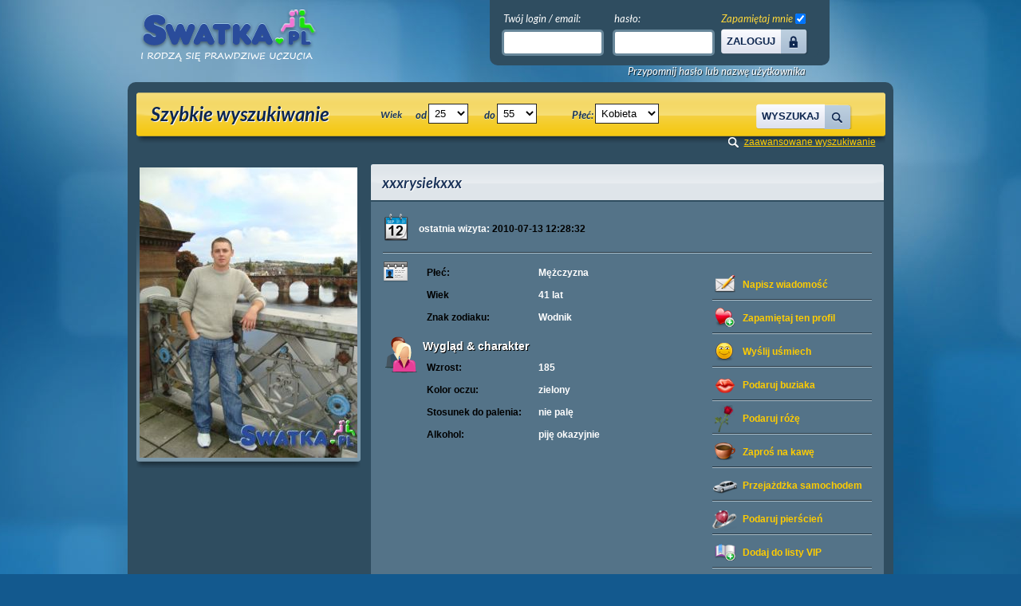

--- FILE ---
content_type: text/html; charset=UTF-8
request_url: https://www.swatka.pl/xxxrysiekxxx
body_size: 6344
content:


<!DOCTYPE html PUBLIC "-//W3C//DTD XHTML 1.0 Transitional//EN" "http://www.w3.org/TR/xhtml1/DTD/xhtml1-transitional.dtd">
<html xmlns="http://www.w3.org/1999/xhtml" lang="pl">
    <head>
        <meta http-equiv="Content-Type" content="text/html; charset=utf-8" />
        <meta http-equiv="Content-Language" content="pl"/>
        <meta name="theme-color" content="#2b6e9b" />
        <title>Serwis Randkowy: Strona użytkownika: xxxrysiekxxx, wiek: 41</title>
        <meta name="description" content="Mężczyzna, wiek: 41, , "/><meta name="keywords" content="xxxrysiekxxx polacy, , przystojni mężczyżni, wolni chłopacy, polskie randki"/>                <link rel="shortcut icon" href="https://www.swatka.pl/img/favicon.ico" type="image/x-icon" />
        <link rel="stylesheet" type="text/css" href="https://www.swatka.pl/css/common.css?v=69" />
                <link rel="stylesheet" type="text/css" href="https://www.swatka.pl/css/boxy.css?v=8" />
        <link rel="stylesheet" type="text/css" href="https://www.swatka.pl/css/jquery.fancybox-1.3.1.css" />
        <link rel="stylesheet" type="text/css" href="https://www.swatka.pl/css/RWD.css?v=1" />
                                <!-- do not remove -->
        <!--[if IE 6]>
	<script type="text/javascript" src="https://www.swatka.pl/js/DD_belatedPNG.js"></script>
	<script> DD_belatedPNG.fix('.png, #navbar a, #navbar a span'); </script>
        <![endif]-->

		<meta name="viewport" content="width=device-width, initial-scale=1.0, maximum-scale=1.0, user-scalable=no"/>

        <!--<script type="text/javascript" src="/js/jquery.js"></script>-->
        <script type="text/javascript" src="//ajax.googleapis.com/ajax/libs/jquery/1.8.3/jquery.min.js"></script>
        <script type="text/javascript" src="https://www.swatka.pl/js/jquery-ui-1.10.3.custom.min.js"></script>
        <link rel="stylesheet" type="text/css" href="https://www.swatka.pl/css/jqueryui/jquery-ui-1.10.3.custom.min.css?v=2" />
        
        <script type="text/javascript" src="https://www.swatka.pl/js/swfobject.js?v=3"></script>
        <script type="text/javascript" src="https://www.swatka.pl/js/scroller.js?v=3"></script>
        <script type="text/javascript" src="https://www.swatka.pl/js/jquery.textshadow.js?v=1"></script>
        <script type="text/javascript" src="https://www.swatka.pl/js/jquery.easing.js?v=6"></script>
        <script type="text/javascript" src="https://www.swatka.pl/js/jquery.validate.js?v=11"></script>
        <script type="text/javascript" src="https://www.swatka.pl/js/jquery.bgiframe.min.js?v=3"></script>
        <script type="text/javascript" src="https://www.swatka.pl/js/capslock.jquery.js?v="></script>
        <script type="text/javascript" src="https://www.swatka.pl/js/jquery.ui.touch-punch.min.js"></script>
        <script type="text/javascript">
            var jQuery = $;
        </script>
                <script type="text/javascript" src="https://www.swatka.pl/js/registration.js?v=10"></script>
        
                    <script type="text/javascript" src="https://www.swatka.pl/js/DFE_off.js"></script>
        	
	<!-- Google Tag Manager -->
	<script>(function(w,d,s,l,i){w[l]=w[l]||[];w[l].push({'gtm.start':
	new Date().getTime(),event:'gtm.js'});var f=d.getElementsByTagName(s)[0],
	j=d.createElement(s),dl=l!='dataLayer'?'&l='+l:'';j.async=true;j.src=
	'//www.googletagmanager.com/gtm.js?id='+i+dl;f.parentNode.insertBefore(j,f);
	})(window,document,'script','dataLayer','GTM-M989N9');</script>
	<!-- End Google Tag Manager -->
	
    </head>
    <body class="notlogged">
	
	<!-- Google Tag Manager -->
	<noscript><iframe src="//www.googletagmanager.com/ns.html?id=GTM-M989N9"
	height="0" width="0" style="display:none;visibility:hidden"></iframe></noscript>
	<!-- End Google Tag Manager -->
	
        

        <div id="page">
            <div id="page-inner">
<div id="header">
<!--    <div id="header-top">
        <div id="header-top-inner">
            <div class="lang-bar">
            </div>
        </div>
    </div>-->
    <div id="header-mid">
        



        <div id="logo"> 
            <a href="//www.swatka.pl"><img class="png" src="/img/logo-swatka-pl.png" alt="Portal Randkowy Swatka.pl" title="Portal Randkowy Swatka.pl" /></a>        </div>
                
        <div class="user-block">
                            <div class='login_box_outer'>
<div class="left">
    </div>
<div class="login_box png">
    <form action="/user/login/" id="loginForm" method="POST">
        <p>
            <input type="hidden" name="p" value="1"/>
            <input type="hidden" name="r" value="%2Fxxxrysiekxxx" />
        <div class="log_top">
            <div class="log_col">
                <label for="login" class="label_email">Twój login / email:</label>
                <input type="text" class="input_normal png" id="login" name="login" 
                       />
            </div>
            <div class="log_col">
                <label for="password" class="label_password">hasło:</label>
                <input type="password" class="input_normal png" id="password" name="password" 
                     />
                <span id="passwordCapsLock" class="hint" style="">caps lock is on<span class="hint-pointer">&nbsp;</span></span>
            </div>
                <input type="submit" value="Zaloguj" class="submit" />
                <a href="#" class="btn right png" id="loginFormSubmit" onclick="document.forms['loginForm'].submit(); return false;"><span class="png">Zaloguj</span></a>
        </div>
            <div class="remeber_me">
                <label for="remember_me" class="label_remember">
                    Zapamiętaj mnie
                </label><input type="checkbox" id="remember_me" name="remember_me" checked />
            </div>
            
        </p>
            <input type="image" src="/img/0.gif" />
    </form>
    
    <script type="text/javascript">
        $(document).ready(function(){
            passwordCapsLock();
        });
    </script>
    
</div>
</div>
<a href="#" class="remind" onclick="recover_password()">Przypomnij hasło lub nazwę użytkownika</a>                        <div class="clear"></div>
                            <div class="block-top-info">
<!--                    <div class="left login-from">
                        <a href="/index/login-from/t/f"><img src="/img/icons/facebook-icon.png" alt="facebook" title="facebook" width="22px" height="22px"></a>
                        <a href="/index/login-from/t/g"><img src="/img/icons/google_favicon.png" alt="google" title="google" width="22px" height="22px"></a>
                        <a href="/index/login-from/t/y"><img src="/img/icons/yahoo_icon.png" alt="yahoo" title="yahoo" width="22px" height="22px"></a>
                    </div>-->
                    <div class="online-info">
                       <span>745349</span> użytkowników
                       <span><strong>9041</strong></span>
                            <span name="online">teraz online</span>
                    </div>
                </div> 
            
        </div>
        <div class="clear"></div>

    </div>
</div>
<div class="mobile_menu_trigger toogle_main_js"><span>MENU</span></div>
<div id="navbar" class="png plus">
    <div class="navbar_container">
    <ul>
        <li><a href="/"><span>Strona Główna</span></a></li>

                <li><a href="/registration" onclick="regInfoBox('registration'); return false;" class="navbar_red"><span>Darmowa Rejestracja</span></a></li>
                                <li><a href="/user/edit" onclick="regInfoBox('registration',$('#login_').html()); return false;"><span>Wiadomości</span></a></li>
        
                <li><a href="/content/disclaimer"><span>Zasady użytkowania</span></a></li>
                <li class="order-1"><a href="/content/faq/" ><span>Pomoc</span></a></li>
        <li class="order-2"><a href="/contact/"><span>Kontakt</span></a></li>
                </ul>
    </div>
</div> <div class="clear"></div>

<div id="main">
    <div id="content">
        <div id="content-area">
    
<div class="mobile_search_trigger"></div>
  <div class="search_bar">
                <strong class="header_title left shadow_white">Szybkie wyszukiwanie</strong>
            <form id="simpleSearch" name="simpleSearch" enctype="application/x-www-form-urlencoded" method="post" class="pubForm" action="/search/index/"><dl class="zend_form">
<div class="shnFormPart pFormFieldsetInline" id="shnFormPart_age_sel"><div class="shnFormPartDescCont">Wiek</div><div class="shnFormPartContent">

<div class="pFormElement pElementFormSelect " id="pFormElId_s_age_1"  style="float:left;"><label for="s_age_1" class="pFormLabel" style="">od</label><div class="pWrapper pWFormSelect"><select name="s_age_1" id="s_age_1" style="float:left;">
    <option value="0">wybierz</option>
    <option value="18">18</option>
    <option value="19">19</option>
    <option value="20">20</option>
    <option value="21">21</option>
    <option value="22">22</option>
    <option value="23">23</option>
    <option value="24">24</option>
    <option value="25" selected="selected">25</option>
    <option value="26">26</option>
    <option value="27">27</option>
    <option value="28">28</option>
    <option value="29">29</option>
    <option value="30">30</option>
    <option value="31">31</option>
    <option value="32">32</option>
    <option value="33">33</option>
    <option value="34">34</option>
    <option value="35">35</option>
    <option value="36">36</option>
    <option value="37">37</option>
    <option value="38">38</option>
    <option value="39">39</option>
    <option value="40">40</option>
    <option value="41">41</option>
    <option value="42">42</option>
    <option value="43">43</option>
    <option value="44">44</option>
    <option value="45">45</option>
    <option value="46">46</option>
    <option value="47">47</option>
    <option value="48">48</option>
    <option value="49">49</option>
    <option value="50">50</option>
    <option value="51">51</option>
    <option value="52">52</option>
    <option value="53">53</option>
    <option value="54">54</option>
    <option value="55">55</option>
    <option value="56">56</option>
    <option value="57">57</option>
    <option value="58">58</option>
    <option value="59">59</option>
    <option value="60">60</option>
    <option value="61">61</option>
    <option value="62">62</option>
    <option value="63">63</option>
    <option value="64">64</option>
    <option value="65">65</option>
    <option value="66">66</option>
    <option value="67">67</option>
    <option value="68">68</option>
    <option value="69">69</option>
    <option value="70">70</option>
    <option value="71">71</option>
    <option value="72">72</option>
    <option value="73">73</option>
    <option value="74">74</option>
    <option value="75">75</option>
    <option value="76">76</option>
    <option value="77">77</option>
    <option value="78">78</option>
    <option value="79">79</option>
    <option value="80">80</option>
    <option value="81">81</option>
    <option value="82">82</option>
    <option value="83">83</option>
    <option value="84">84</option>
    <option value="85">85</option>
    <option value="86">86</option>
    <option value="87">87</option>
    <option value="88">88</option>
    <option value="89">89</option>
    <option value="90">90</option>
    <option value="91">91</option>
    <option value="92">92</option>
    <option value="93">93</option>
    <option value="94">94</option>
    <option value="95">95</option>
    <option value="96">96</option>
    <option value="97">97</option>
    <option value="98">98</option>
    <option value="99">99</option>
    <option value="100">100</option>
</select></div><div class="clear"></div></div>

<div class="pFormElement pElementFormSelect " id="pFormElId_s_age_2"  style=""><label for="s_age_2" class="pFormLabel" style="">do</label><div class="pWrapper pWFormSelect"><select name="s_age_2" id="s_age_2">
    <option value="0">wybierz</option>
    <option value="18">18</option>
    <option value="19">19</option>
    <option value="20">20</option>
    <option value="21">21</option>
    <option value="22">22</option>
    <option value="23">23</option>
    <option value="24">24</option>
    <option value="25">25</option>
    <option value="26">26</option>
    <option value="27">27</option>
    <option value="28">28</option>
    <option value="29">29</option>
    <option value="30">30</option>
    <option value="31">31</option>
    <option value="32">32</option>
    <option value="33">33</option>
    <option value="34">34</option>
    <option value="35">35</option>
    <option value="36">36</option>
    <option value="37">37</option>
    <option value="38">38</option>
    <option value="39">39</option>
    <option value="40">40</option>
    <option value="41">41</option>
    <option value="42">42</option>
    <option value="43">43</option>
    <option value="44">44</option>
    <option value="45">45</option>
    <option value="46">46</option>
    <option value="47">47</option>
    <option value="48">48</option>
    <option value="49">49</option>
    <option value="50">50</option>
    <option value="51">51</option>
    <option value="52">52</option>
    <option value="53">53</option>
    <option value="54">54</option>
    <option value="55" selected="selected">55</option>
    <option value="56">56</option>
    <option value="57">57</option>
    <option value="58">58</option>
    <option value="59">59</option>
    <option value="60">60</option>
    <option value="61">61</option>
    <option value="62">62</option>
    <option value="63">63</option>
    <option value="64">64</option>
    <option value="65">65</option>
    <option value="66">66</option>
    <option value="67">67</option>
    <option value="68">68</option>
    <option value="69">69</option>
    <option value="70">70</option>
    <option value="71">71</option>
    <option value="72">72</option>
    <option value="73">73</option>
    <option value="74">74</option>
    <option value="75">75</option>
    <option value="76">76</option>
    <option value="77">77</option>
    <option value="78">78</option>
    <option value="79">79</option>
    <option value="80">80</option>
    <option value="81">81</option>
    <option value="82">82</option>
    <option value="83">83</option>
    <option value="84">84</option>
    <option value="85">85</option>
    <option value="86">86</option>
    <option value="87">87</option>
    <option value="88">88</option>
    <option value="89">89</option>
    <option value="90">90</option>
    <option value="91">91</option>
    <option value="92">92</option>
    <option value="93">93</option>
    <option value="94">94</option>
    <option value="95">95</option>
    <option value="96">96</option>
    <option value="97">97</option>
    <option value="98">98</option>
    <option value="99">99</option>
    <option value="100">100</option>
</select></div><div class="clear"></div></div><div class="clear"></div></div></div><div class="clear"></div>
<dt id="sex-label">&#160;</dt><dd id="sex-element"><fieldset id="fieldset-sex" class="pFormFieldsetInline"><dl>

<div class="pFormElement pElementFormSelect " id="pFormElId_s_sex"  style=""><label for="s_sex" class="pFormLabel" style="">Płeć:</label><div class="pWrapper pWFormSelect"><select name="s_sex" id="s_sex">
    <option value="male">Mężczyzna</option>
    <option value="female" selected="selected">Kobieta</option>
</select></div><div class="clear"></div></div></dl></fieldset></dd>
<dt id="onl_pht-label">&#160;</dt><dd id="onl_pht-element"><fieldset id="fieldset-onl_pht" class="pFormFieldsetInline"><dl>

<div class="pFormElement pElementFormCheckbox " style=""><div class="pWrapper pWFormCheckbox"><input type="hidden" name="s_photo" value="0" /><input type="checkbox" name="s_photo" id="s_photo" value="1" checked="checked" /></div><label for="s_photo" class="pFormLabel" style="">Tylko ze zdjęciem</label><div class="clear"></div></div></dl></fieldset></dd>

<div class="pFormElement pElementFormHidden " id="pFormElId_p"  style=""><label for="p" class="pFormLabel" style="display:none;"></label><div class="pWrapper pWFormHidden"><input type="hidden" name="p" value="1" id="p" /></div><div class="clear"></div></div>
<dt id="simple_submit-label">&#160;</dt><dd id="simple_submit-element"><fieldset id="fieldset-simple_submit" class="pFormFieldsetInline png"><dl>

<div class="pFormElement pElementFormSubmit " id="pFormElId_submit_s"  style=""><div class="pWrapper pWFormSubmit"><a onclick="$(this).parents('form').submit(); return false;" class="savebtn right btn search_btn" href="#" rel="nofollow"><span>Wyszukaj</span></a></div><div class="clear"></div></div></dl></fieldset></dd></dl></form>
      <div class="search_bar_adv_search">
                <a onclick="regInfoBox('registration'); return false;" href="/registration" class="advanced_search">zaawansowane wyszukiwanie</a>
            </div>
      <div class="clear"></div>
    </div>



<script type="text/javascript">
    $(document).ready(function() {
        $("a[rel=pgallery]").fancybox({
            'titleShow': true,
            'transitionIn':'elastic',
            'transitionOut': 'elastic',
            'titlePosition': 'inside'
        });
        
                        
    });
    
    var urlPremium = "/payment/premium/pp/ncb";
    var urlVip = "/payment/vip/pp/ncb";
    var urlPremiumVip = "/payment/premium_vip/pp/ncb";
    
</script>


<a name="profile"></a>
<div class="profile">


    <div id="id_photos_container" class="photos_container">

        <!---->

        <div class="big_photo">
        <div class="photos_counter"><span>1</span>/1</div>
                        <a href="/photos1/00/00/00/00/06/90/1209_b.jpg" class="zoomphoto" rel="pgallery"><img id="img" src="/photos1/00/00/00/00/06/90/1209_m.jpg" width="273" height="364" alt="" title=""/></a>
            <img id="avatar_1" src="/photos1/00/00/00/00/06/90/1209_a.jpg" style="display: none" />
                    </div>

        

    <br />
           

        
    </div>


    <div class="normal_box">

        

        <div class="clear"></div>

        <div class="normal_box_header">
            <h1 class="shadow_white">xxxrysiekxxx</h1>

            
        </div>
        <div class="normal_box_content">
            <p class="last_visit png"> ostatnia wizyta: <span class="black">2010-07-13 12:28:32</span></p>

            <div class="sepator"></div>
            <div class="user_view_wrapper">
            <div class="user_options">
                <ul>
                                        <li>
                                                <a href="#" class="send_msg png" onclick="regInfoBox('listing','xxxrysiekxxx','avatar_1'); return false;">Napisz wiadomość</a>
                                                                    </li>


                    <li>
                                                <a href="#" class="add_friends png" onclick="regInfoBox('listing','xxxrysiekxxx','avatar_1'); return false;">Zapamiętaj ten profil</a>
                                            </li>
							
                    <li><a href="#" class="give_smile png" onclick="javascript: giftSend('xxxrysiekxxx', 'smile','avatar_1'); return false;">Wyślij uśmiech</a></li>
                    <li><a href="#" class="give_kiss png" onclick="javascript: giftSend('xxxrysiekxxx', 'kiss','avatar_1'); return false;">Podaruj buziaka</a></li>
                    <li><a href="#" class="give_flower png" onclick="javascript: giftSend('xxxrysiekxxx', 'rose','avatar_1'); return false;">Podaruj różę</a></li>
                    <li><a href="#" class="give_coffe png" onclick="javascript: giftSend('xxxrysiekxxx', 'coffe','avatar_1'); return false;">Zaproś na kawę</a></li>
                    <li><a href="#" class="give_car png" onclick="javascript: giftSend('xxxrysiekxxx', 'car','avatar_1'); return false;">Przejażdżka samochodem</a></li>
                    <li><a href="#" class="give_ring png" onclick="javascript: giftSend('xxxrysiekxxx', 'ring','avatar_1'); return false;">Podaruj pierścień</a></li>


                    <li>
                                                <a href="#" class="add_vip png" onclick="regInfoBox('listing','xxxrysiekxxx','avatar_1'); return false;">Dodaj do listy <b>VIP</b></a>
                                                                    </li>

                    <li>
                                                <a href="#" class="add_blacklist png" onclick="javascript: regInfoBox('listing','xxxrysiekxxx','avatar_1'); return false;">Dodaj do czarnej listy</a>
                                            </li>
							


                                            <li><a href="#" onclick="regInfoBox('listing','xxxrysiekxxx','avatar_1'); return false;" class="give_present png">Kup mi premium</a></li>
                                    </ul>
            </div>


            <div class="userDataContainer">
    <div class="user_data png">
        <table>
            <tr><th class="black">Płeć:</th>
                <td>
                    <a href="/search/index/s_sex/male" title="url: sex Mężczyzna">Mężczyzna</a>                </td></tr>
            <tr><th class="black">Wiek</th><td>41 lat</td></tr>

                        <tr><th class="black">Znak zodiaku:</th><td>Wodnik</td></tr>
            
            
            
                        
                                        
        </table>
    </div>

        <div class="user_data png user_data_look">
        <h2 class="trigger shadow_black active">Wygląd &amp; charakter</h2>
        <div class="toggle_container">
            <div class="user_data" style="background: none; padding-left: 0px;">
                <p>
                <table>

                    
                                        <tr><th class="black">Wzrost:</th><td>185</td></tr>
                    
                    
                                        <tr><th class="black">Kolor oczu:</th><td>zielony</td></tr>
                    
                                        <tr><th class="black">Stosunek do palenia:</th><td>nie palę</td></tr>
                    
                                        <tr><th class="black">Alkohol:</th><td>piję okazyjnie</td></tr>
                    
                                                            
                                                            
                </table>
                </p>
            </div>
        </div>
    </div>
    

    

    
    
</div>





<div class="clear"></div>            </div>
        </div>

    </div>
    <div class="clear"></div>
</div>

    
      </div>
    </div>

        
    
    <div id="footer">
                <div id="footer-bottom" class="png">
        <div class="menu">
  <ul>
    <li><a href="/">Strona Główna</a></li>
    <li><a href="/content/about">O nas</a></li>
    <li><a href="/content/faq/">FAQ</a></li>
    <li><a href="/content/privacy">Polityka prywatności</a></li>
    <li><a href="/content/cookie">Polityka cookies</a></li>
    <li><a href="/stories/index/page/1">Randki : artykuły i historie miłosne</a></li>
    <li><a href="/sitemap">mapa serwisu</a></li>
    <li><a onclick="regInfoBox('registration'); return false;" href="/registration">Rejestracja</a></li>    <li class="last"><a href="/contact">Kontakt</a></li>
  </ul>
</div>        <div class="copyright">© 2010-2025 Swatka.pl</div>
      </div>
    </div>
  </div>
</div><script type="text/javascript" src="/js/locale/?v=1622"></script>
<script type="text/javascript" src="/js/settings/anon"></script>
<script type="text/javascript" src="https://www.swatka.pl/js/geolocalization.js?v=5"></script>
<script type="text/javascript" src="https://www.swatka.pl/js/common.js?v=25"></script>
<script type="text/javascript" src="https://www.swatka.pl/js/common2.js?v=36"></script>
<script type="text/javascript" src="https://www.swatka.pl/js/jquery.fancybox-1.3.1.pack.js"></script>
<script type="text/javascript" src="https://www.swatka.pl/js/bgiframe.js?v=4"></script>
<script type="text/javascript" src="https://www.swatka.pl/js/jquery.tooltip.min.js?v=3"></script>

<script type="text/javascript" src="https://www.swatka.pl/js/mailer.js?v=26"></script>
<script type="text/javascript" src="https://www.swatka.pl/js/friends.min.js?v=19"></script>
<script type="text/javascript" src="https://www.swatka.pl/js/bsn.min.js?v=10"></script>
<script type="text/javascript" src="https://www.swatka.pl/js/vip.js?v=7"></script>
<script type="text/javascript" src="https://www.swatka.pl/js/json2.js?v=8"></script>
<script type="text/javascript" src="https://www.swatka.pl/js/enquire.min.js"></script>
<script type="text/javascript" src="https://www.swatka.pl/js/rwd.js?v=1"></script>

<script type="text/javascript">function makePopups(){}</script>
<script type="text/javascript" src="https://www.swatka.pl/js/bansearch.js?v=36"></script>

<script type="text/javascript" src="https://www.swatka.pl/js/tooltips.js?v=3"></script>

<script type="text/javascript">

    
  $j = $;

    
  
    /*function openChat() {
  		return errorBox(translate('You must be registered user', settings.baseUrl + '/'));
    }
    function sendInvite() {
  		return errorBox(translate('You must be registered user', settings.baseUrl + '/'));
    }*/
  
  
  
    $j(".disabledOnLoading").css("visibility", "visible")
  
        $(function() {
        $.cookie('tz_offset', new Date().getTimezoneOffset(), { path: '/' });

        $('.local_date').each(function(){
            values = $(this).attr('title').split(';');
            $(this).html(dateformat(values[1], Number(values[0])));
            $(this).removeAttr('title');
            $(this).removeAttr('class');
        })
    })

</script>


    
    
    
               
</body>
</html>

--- FILE ---
content_type: text/css
request_url: https://www.swatka.pl/css/common.css?v=69
body_size: 76517
content:
html,body,div,span,applet,object,iframe,h1,h2,h3,h4,h5,h6,p,blockquote,pre,a,abbr,acronym,address,big,cite,code,del,dfn,em,font,img,ins,kbd,q,s,samp,small,strike,sub,sup,tt,var,dl,dt,dd,fieldset,form,label,legend,table,caption,tbody,tfoot,thead,tr,th,td {
border:0;
outline:0;
font-weight:inherit;
font-style:inherit;
font-size:100%;
font-family:inherit;
vertical-align:baseline;
margin:0;
padding:0;
}
button {
overflow: hidden;
padding: 0;
margin: 0;
}
body {
color:#000;
font-size:12px;
line-height:18px;
background:#13598e url(../img/bg_body.jpg) no-repeat top center;
font-family:Arial, Helvetica, "Bitstream Vera Sans", sans-serif;
margin:0;
padding:0;
}
table {
border-collapse:separate;
border-spacing:0;
}
caption,th,td {
text-align:left;
}
blockquote:before,blockquote:after,q:before,q:after {
content:"";
}
textarea {
overflow: auto;
border-radius:5px;
}
.clear,
body .clear,
body div.clear {
clear:both;
padding: 0;
margin: 0;
width: 0;
height: 0;
font-size:0;
overflow:hidden;
}
.enddiv {
clear:both;
height:0;
line-height:0;
font-size:0;
overflow:hidden;
}
a span {
cursor:pointer;
}
table,table tr,table td,table th,tbody {
border-collapse:collapse;
border:none;
margin:0;
padding:0;
}
a{
color: #ffcc00;
text-decoration:none;
}
.yellow {
color: #ffcc00;
}
th {
text-align:center;
font-weight:700;
}
tbody {
border-top:none;
}
h2 {
font-size:1.5em;
color:#fff;
}
.form-submit-click,.form-submit-unclick {
background-position:1px 1px!important;
}
#header {
height: 102px;
}
#header-top {
background:#F9FBFC url(../img/bg_header_top.gif) repeat-x 0 100%;
}
#header-top-inner {
background:#F9FBFC url(../img/bg_header_top.gif) repeat-x 0 100%;
width:960px;
margin:0 auto;
}
.lang-bar {
height:29px;
}
.lang-bar ul {
float:right;
height:29px;
background:url(../img/bg_lang_bar.gif) no-repeat 0 0;
margin:0;
padding:7px 7px 0 30px;
}
.lang-bar li {
list-style:none;
line-height:120%;
float:left;
font-size:1.33em;
color:#8C8C8C;
margin:0;
padding:0 14px 0 0;
}
.lang-bar li.first {
margin-top:-3px;
}
#header-mid {
width:960px;
position:relative;
margin:0 auto;
}
#logo {
float: left;
margin-top: 10px;
margin-left:12px;
width:235px;
height: 75px;
display: inline;
font-size: 13px;
color:#fff;
letter-spacing: 1px;
}
#logo h1{
display: inline;
padding-left:10px;
font-weight:normal;
}
.block-top-info {
    font-size:12px;
    line-height:130%;
    color:#FFF;
    padding-top:3px;
    padding-bottom:10px;
    text-align: right;
    margin-right: 15px;
    float: right;
}
.block-top-info p {
line-height:120%;
position:relative;
margin:0;
}
.block-top-info p a{
color:#fff;
text-decoration:none;
}
.block-top-info p span{
color:#FFCC00;
font-weight:bold;
}
.block-top-info .i {
display:inline;

font-size:1.28em;
line-height:120%;
}
.item-1 {
display:block;
color:#1c345a;
}
.item-1 .i {
color:#ffcf0f;
}
.user-block {
float: right;
width:381px;
height:94px;
}
.user-block .clear {
    float: left !important;
    clear: none;
}
.user-block a {
    text-decoration: none;
}
.user-block .left {
    text-align: center;
    margin-left: 0px;
    float: right;
}

.user-block .left p {
    margin-top: 5px;
    font-family: 'Lato', sans-serif;
    font-size: 15px;
    font-weight: 700;
    text-align: center;
    margin-bottom: 7px;
    color: #ffd839;
    text-shadow: 1px 1px 0px rgba(0, 0, 0, 0.67);
}

#header-mid .user-block {
    width: 506px;
    height: auto;
    display:block;
}
.user-block .logout {
background:url(../img/bg_user_block.png) no-repeat 0 0;
width:144px;
height:45px;
text-align:center;
font-size:1.33em;
font-weight:700;
color:#FFCF0F;
float:right;
display:inline;
}
.user-block .logout a {
display:block;
width:144px;
height:45px;
line-height:45px;
color:#ffcf0f;
text-decoration:none;
}
.user-block .logout a span {
position:absolute;
top:-1px;
left:0;
display:block;
width:144px;
height:45px;
line-height:45px;
color:#FFCF0F;
}
#navbar {
width:960px;
background:url(../img/bg_navigation.png) no-repeat 50% 1px;
height:51px;
padding-top:15px;
font-size:1.17em;
font-weight:700;
color:#0D264F;
margin:0 auto;
display: block;
}
.notlogged #navbar {
    display: none;
}
#navbar_small {
width:960px;
background:url(../img/bg_navigation.png) no-repeat 50% 1px;
height:0px;
padding-top:15px;
margin:0 auto;
}
#navbar a {
    float: left;
    margin-left: 20px;
}
#navbar table {
width:100%;
}
#navbar table td.spsr {
width:17px;
}
#navbar table td {
text-align:center;
}
#navbar a,#navbar a span {
display:block;
height:34px;
line-height:34px;
background:url(../img/bg_manu_ui.gif) no-repeat 100% -34px;
color:#0D264F;
text-decoration:none;
padding-right:4px;
}
#navbar a.navbar_red, #navbar a.navbar_red span{
    background:url(../img/bg_manu_ui_red.png) no-repeat 100% -34px;
    color:#fff;
}
#navbar a:hover,#navbar a.active {
background-position:100% -102px;
}
#navbar a.navbar_red:hover span{
    color:#0D264F;
}
#navbar a span, #navbar a.navbar_red span {
background-position:0 0;
padding:0 13px;
}
#navbar a:hover span,#navbar a.active span {
background-position:0 -68px;
}
#main {
padding:1px 0;
}
#content {
width:960px;
background:#2f4d60;
margin:0 auto;
}
.notlogged #content {
    border-top-left-radius: 10px;
    border-top-right-radius: 10px;
}
#content-area {
/*min-height:500px;*/
padding-top:13px;
}
#footer {
width:960px;
padding-bottom:65px;
margin:0 auto;
}
#footer-top {
margin-bottom:0;
}
#footer-top-inner {
background:url(../img/bg_footer.png);
display:inline-block;
clear:both;
width:930px;
padding:20px 15px;
}
#footer-top .block-item {
float:left;
max-width:290px;
padding-right:40px;
}
#footer-top .block-item-last {
width:260px;
padding-right:0;
}
#footer-top h3 {
font-size:1.5em;
font-weight:400;
line-height:120%;
color:#FFF;
margin:0;
padding:0 0 10px;
}
#footer-top p {
font-size:.92em;
line-height:150%;
color:#CADBE5;
margin:0;
padding:0 0 20px;
}
#footer-top a {
color:#FC0;
text-decoration:none;
}
.fb-item-list {
display:inline-block;
clear:both;
width:280px;
}
.fb-item-list li {
list-style:none;
line-height:100%;
float:left;
margin:0;
padding:0 6px 6px 0;
}
.fb-item-list li.join {
font-size:1.5em;
}
.fb-item-list li.join a,#footer-top .fb-item-list li.join a,.fb-item-list li.join a:hover,#footer-top .fb-item-list li.join a:hover {
display:block;
background:url(../img/pic_fb_join.png) no-repeat 0 0;
width:106px;
height:51px;
overflow:hidden;
position:relative;
color:#004E8E;
text-decoration:none;
}
.fb-item-list li.join a span {
position:absolute;
bottom:5px;
right:5px;
}
#footer-bottom {
background:url(../img/bg_navigation.png) no-repeat 50% 100%;
margin-top: 2px;
display:inline-block;
clear:both;
width:100%;
height:30px;
padding-top:16px;
font-size:.92em;
line-height:120%;
color:#3B6F8E;
}
#footer-bottom a {
color:#3B6F8E;
text-decoration:none;
}
#footer-bottom .menu ul {
margin:0;
padding:0 0 0 12px;
}
#footer-bottom .menu li {
list-style:none;
line-height:100%;
float:left;
border-right:1px solid #3B6F8E;
margin:0;
padding:0 8px;
}
#footer-bottom .copyright {
float:right;
padding-right:25px;
}
.search_box {
background:url(../img/yellow_box.png) no-repeat scroll 0 0 transparent;
height:218px;
width:338px;
float:left;
padding: 12px 15px 15px 15px !important;
}
/*.search_box div {
padding: 10px 10px 0px 40px;
margin-bottom: 20px;
}*/
.search_box_description {
    font-family: 'Lato', sans-serif;
    font-style: italic;
    color: #2f4d60;
    font-size: 13px;
    text-shadow: 1px 1px 0px rgba(0, 0, 0, 0.27);
    font-weight: 700;
    padding: 10px 0px 0px 0px;
}
.search_box div label {
display: block;
float: left;
width: 100px;
}
.search_box div input {
float: left;
}
.search_box p{
clear: both;
}
#with_photo {
margin-left: 100px;
margin-right: 8px;
}
.arrow {
background: url(../img/arrow.gif) scroll no-repeat left center;
padding-left: 10px;
color: #105384;
}
select {
border: 1px solid #252525;
padding: 3px;
background: #fff;
}
.search_box div select {
float: left;
width: 185px;
margin-bottom: 7px;
border: 1px solid #252525;
padding: 3px;
background: #f3f3f3;
}
.head_title {
    color:#0d264f;
    font-family: 'Lato', sans-serif;
    font-style: italic;
    font-size:26px;
    text-shadow: 1px 1px 0px rgba(0, 0, 0, 0.27);
    font-weight: 900;
}

#banner_flash {
float:right;
width:552px;
height:246px;
margin-right:0px;
background: url(/img/banner-main-winter2.jpg) no-repeat;
position: relative;
display: inline;
}
.registrationBtn{
    background: url(/img/buttons/reg_btn.png) no-repeat;
    width: 281px;
    height: 41px;
    position: absolute;
    right: 20px;
    bottom: 20px;
    top: auto;
    left: auto;
}
.registrationBtn span{
display: none;
}
.scroller_recent,
.scroller_front{
width:830px!important;
height:170px;
margin:0 auto;
overflow: hidden;
padding-bottom:10px;
}
.scroller_container {
clear:both;
width:960px!important;
position:relative;
padding-top: 0px;
}
.scroller_container strong{
    padding-left:15px;
    font-family: 'Lato', sans-serif;
    font-style: italic;
    font-weight: 700;
    color: #fff;
    font-size: 24px;
    text-shadow: 1px 1px 0px rgba(0, 0, 0, 0.67);
    margin-bottom: 20px;
    padding-top: 15px;
    display: block;
}
.scroller_container strong h2{
    display: inline;
    font-family: 'Lato', sans-serif;
    font-style: italic;
    font-weight: 700;
    color: #fff;
    font-size: 22px;
    text-shadow: 1px 1px 0px rgba(0, 0, 0, 0.67);
}
.shadow_white {
text-shadow: 1px 1px 0px #fff;
}
.shadow_black {
text-shadow: 1px 1px 0px #000;
}
.front_scroll_item {
float:left;
text-align:center;
width:166px!important;
height:165px!important;
padding-top:16px;
background:url(../img/item_bg.png) no-repeat scroll center 14px;
list-style-type: none;
}
.prev, .prev_recent {
background:none;
border:none;
cursor:pointer;
outline:none;
position:absolute;
left:0px;
overflow: hidden;
display: block;
width:59px;
padding: 0;
margin: 0;
border: none;
}
.prev, .prev_recent img {
border: none;
padding: 0;
margin: 0;
}
.next, .next_recent img {
border: none;
padding: 0;
margin: 0;
}
.next, .next_recent {
background:none;
border:none;
cursor:pointer;
outline:none;
position:absolute;
right:0;
overflow: hidden;
display: block;
width:59px;
padding: 0;
margin: 0;
border: none;
}
.scroller_front ul {
list-style:none;
}
:focus,* {
outline:0;
}
.col,.left,#footer-bottom .menu {
float:left;
display: inline;
}
.clor,.right {
float:right;
display: inline;
}
a,#footer-top a:hover,#footer-bottom a:hover {
text-decoration:underline;
}
img,#footer-bottom .menu li.last {
border:none;
}
form,.fb-item-list ul {
margin:0;
padding:0;
}
.btn span  {
background:url("../img/button_bg.png") no-repeat scroll 0 0 transparent;
color:#0D264F;
font-size:13px;
font-weight:bold;
display: inline-block;
text-transform:uppercase;
padding:7px 7px 7px 7px;
}
.btn {
background:url("../img/button_bg.png") no-repeat scroll right -69px transparent;
padding-right:36px;
text-decoration:none;
padding:0px 35px 0px 0px;
}
.backbtn span  {
background:url("../img/button_bg.png") no-repeat scroll 0 0 transparent;
color:#0D264F;
font-size:13px;
font-weight:bold;
display: inline-block;
text-transform:uppercase;
padding:7px 7px 7px 7px;
}
.delbtn span  {
background:url("../img/button_bg.png") no-repeat scroll 0 0 transparent;
color:#0D264F;
font-size:13px;
font-weight:bold;
display: inline-block;
text-transform:uppercase;
padding:7px 7px 7px 7px;
}
.replybtn {
background:url("../img/button_bg.png") no-repeat scroll right -207px transparent;
padding-right:36px;
text-decoration:none;
padding:0px 35px 0px 0px;
}
.replybtn span  {
background:url("../img/button_bg.png") no-repeat scroll 0 0 transparent;
color:#0D264F;
font-size:13px;
font-weight:bold;
display: inline-block;
text-transform:uppercase;
padding:7px 7px 7px 7px;
}
.delbtn {
background:url("../img/button_bg.png") no-repeat scroll right -172px transparent;
padding-right:36px;
text-decoration:none;
padding:0px 35px 0px 0px;
}
.photobtn {
background:url("../img/button_bg.png") no-repeat scroll right -243px transparent;
padding-right:36px;
text-decoration:none;
padding:0px 35px 0px 0px;
}
.photobtn span  {
background:url("../img/button_bg.png") no-repeat scroll 0 0 transparent;
color:#0D264F;
font-size:13px;
font-weight:bold;
display: inline-block;
text-transform:uppercase;
padding:7px 7px 7px 7px;
}
.backbtn {
background:url("../img/button_bg.png") no-repeat scroll right -137px transparent;
padding-right:36px;
text-decoration:none;
padding:0px 35px 0px 0px;
}
.savebtn span  {
background:url("../img/button_bg.png") no-repeat scroll 0 0 transparent;
color:#0D264F;
font-size:13px;
font-weight:bold;
display: inline-block;
text-transform:uppercase;
padding:7px 7px 7px 7px;
}
.savebtn {
background:url("../img/button_bg.png") no-repeat scroll right -103px transparent;
padding-right:36px;
text-decoration:none;
padding:0px 35px 0px 0px;
}
.backbtn:hover {
text-decoration: none !important;
}
.login_box .btn {
background:url("../img/button_bg.png") no-repeat scroll right -35px transparent;
margin-right: 10px;
margin-top: 8px;
}
.log_top{
    padding-left: 6px;
}
.log_col{
    width:130px;
    float:left;
    margin-top: -5px;
}
.log_col label {
    font-size: 14px;
}
.login_box .label_password, .login_box .label_email{
    float: left; display: inline-block; color:#FFFFFF;
    margin-bottom:-3px;
    padding-left:5px;
}
.login_box .label_remember{
    float: left; display: inline-block; color:#FFFFFF;
}
#loginForm #username {
margin-right: 7px;
}
#loginForm {
    background: #2f4d60;
    padding: 7px 13px 0px 0px;;
    margin-bottom: 10px;
    border-bottom-left-radius: 10px;
    border-bottom-right-radius: 10px;
}
.login_box_outer{
    background: #2f4d60;
    border-bottom-left-radius: 10px;
    border-bottom-right-radius: 10px;
    padding: 7px 13px 0px 6px;;
    display:inline-block;
}
.search_box .btn {
margin-right: 10px;
}
.remind {
    /*clear: both;*/
    color: #fff;
    text-decoration: none;
    margin: 1px 110px 0 0;
    display: inline-block;
    float: right;
    line-height: 100%;
    text-align: right;
    clear: both;
    font-family: 'Lato', sans-serif;
    font-size: 13px;
    width: auto;
    background: none;
    padding: 0px;
    text-decoration: underline;
    text-shadow: 1px 1px 0px rgba(0, 0, 0, 0.67);
}
.remind:hover {
color: #E9C225;
}
.remeber_me{
float: left;
padding-left: 8px;
width: 115px;
font-size:11px;
}
.login_box .remeber_me {
    position: absolute;
    right: 8px;
    top: 7px;
}
.login_box {
    background: none;
    width: auto;
    height: auto;
    margin: 0px;
    float: right;
    position: relative;
}
.login_box .log_col {
    width: auto;
    margin-top: 0px;
    margin-right: 5px;
}
.login_box label {
    font-family: 'Lato', sans-serif;
    font-size: 13px;
    margin-bottom: 2px !important;
    display: block;
}

.login_box .input_normal {
    clear: left;
    width: 110px;
    background: none;
    border: 3px solid #68879a;
    background: #fff;
    border-radius: 5px;
    padding: 6px;
    color: #252525;
    float: left;
}

.login_box .remeber_me label {
    color: #ffd839 !important;
}
.login_box p {
padding: 0px;
}
.login_box a.btn {
    margin: 22px 0 0 0;
}
.login_box input {
margin: 3px;
margin-bottom: 0px;
}
input[type=text],input[type=password]{
    border-radius:5px;
    border:none;
    padding:5px;
    color: #252525;
}
/*.input_normal {
width: 110px;
border-radius:5px;
border: none;
padding: 5px;
color: #252525;
}
.input_medium {
border-radius:5px;
width: 170px;
border: none;
padding:5px;
color: #252525;
}
.input_long {
width: 355px;
border-radius:5px;
border: none;
padding: 7px 5px;
color: #252525;
}
.input_longer {
width: 390px;
border-radius:5px;
border: none;
padding: 7px 5px;
color: #252525;
height:13px;
}*/
.front_top_items {
padding-left: 13px;
padding-right: 13px;
}
.search_bar {
background: url(../img/search_bar.gif) scroll no-repeat 0 0;
width: 939px;
height: 80px;
margin: 0px auto;
color: #1c345a;
}
.search_bar_adv_search{
    float:left;
    width:100%;
    line-height: 16px;
    padding-top: 5px;
}
.search_bar p label {
display: inline-block;
}
.search_bar p {
padding: 16px 12px;
font-weight: bold;
text-shadow: 1px 1px 0px #fff;
}
.search_bar .btn {
margin-top: 10px;
margin-right: 13px;
}
.search_bar  label{
/*font-size: 11px !important;*/
}
.search_bar  select{
/*font-size: 11px !important;*/
}
.header_title {
    font-family: 'Lato', sans-serif;
    font-weight: 900;
color:#0d264f;
font-size:24px;
padding: 18px;
font-weight: bold;
text-shadow: 1px 1px 0px #fff;
}
.search_bar #with_photo {
margin-left: 0px !important;
margin-right: 8px !important;
}

h1 {
    font-family: 'Lato', sans-serif;
    font-weight: 900;
}
.simple_content h1 {
font-size: 22px;
font-weight: bold;
padding-bottom: 18px;
}
.simple_content h2 {
font-size: 18px;
font-weight: bold;
padding-bottom: 10px;
}
.simple_content h3 {
font-size: 16px;
margin-top: 10px;
font-weight: bold;
padding-bottom: 10px;
}
.simple_content {
color: #fefefe;
padding: 15px;
}
.simple_content li {
list-style-image: url(../img/bullet.gif);
}
.simple_content li li {
list-style-image: url(../img/olbullet.gif);
}
.simple_content p {
padding-bottom: 15px;
}
.simple_content a {
color: #ffcc00;
text-decoration: none;
}
.simple_content a:hover {
text-decoration: underline;
}
.user_bar {
max-width: 939px;
margin: 0 auto 5px auto;;
}
.welcome_user {
float: left;
}
.welcome_user img {
float: left;
border: 2px solid #dbc65b;
margin-right: 5px;
}
.welcome_user span {
float: left;
color: #fff;
font-size: 18px;
padding: 12px 5px;
}
.welcome_user span.login {
color: #ffcf0f;
}
.info_user {
padding-right: 5px;
float: right;
width: 380px;
color: #fff;
}
.info_user p {
padding-bottom: 5px;
font-weight: bold;
}
.info_user a, .info_user span {
color: #ffcf0f;
text-decoration: none;
}
.info_user a:hover {
text-decoration: underline;
}
#usernavbar {
max-width:940px;
height:51px;
padding-top:5px;
font-size:1.17em;
font-weight:700;
color:#0D264F;
margin:0 auto;
}
#usernavbar table {
width:100%;
}
#usernavbar table td.userspsr {
width:17px;
}
#usernavbar table td {
text-align:center;
}
#usernavbar a,#usernavbar a span {
display:block;
height:34px;
line-height:34px;
background:url(../img/bg_usermanu.gif) no-repeat 100% -34px;
color:#fff;
text-decoration:none;
padding-right:6px;
}
#usernavbar a:hover,#usernavbar a.active {
background-position:100% -102px;
}
#usernavbar a span {
background-position:0 0;
padding-right:0;
padding-left:6px;
}
#usernavbar a:hover span,#usernavbar a.active span {
background-position:0 -68px;
color:#0D264F !important;
}
.profile {
max-width: 939px;
margin: 0 auto;
}
.profile_center {
width: 645px;
margin: 0 auto;
}
.partialForm .profile{
width: auto;
margin: auto;
}
.payment {
width: 939px;
margin: 0 auto;
}
.payment .small_box {
float: right !important;
}
.payment .normal_box {
float: left !important;
}
.photos_container {
float: left;
width: 284px;
}
.normal_box {
float: left;
max-width: 643px;
width:100%;
margin: 10px 0 10px 10px;
}
.normal_box a:hover {
color: #ffcc00;
text-decoration: underline !important;
}
.normal_box_header {
background: url(../img/box_header.gif) scroll no-repeat 0 0;
height: 45px;
}
.normal_box_header h1 {
text-align: left;
color: #1c345a;
font-weight: bold;
float: left;
font-size: 18px;
padding: 14px;
}
.normal_box_header .online {
float: right;
width: 250px;
font-weight: bold;
padding: 14px;
color: #1c345a;
text-align: right;
}
.normal_box_header .online span {
float: right;
margin-right: 5px;
}
.normal_box_header .online img {
float: right;
}
.normal_box_inner {
color: #fff;
padding: 20px;
margin: 0 auto;
width: 400px;
}
.normal_box_content {
background: #547388 url(../img/box_bottom.gif) scroll no-repeat bottom left;
min-height: 100px;
padding: 12px;
margin-top: 2px;
padding: 15px 15px 30px 15px;
clear: both;
}
.normal_box_content p {
color: #fff;
}
.last_visit {
background:url(../img/icons.png?v=2) no-repeat scroll 0 -274px transparent;
font-weight:bold;
padding:10px 0px 10px 45px;
color:#fff;
}
.black {
color: #000;
}
.sepator {
clear: both;
background: url(../img/sepator.gif) scroll repeat-x 0 0;
height: 2px;
margin: 10px 0;
}
.user_data {
background:url("../img/id.png") no-repeat scroll 0px 0px transparent;
padding-left: 50px;
padding-bottom: 10px;
color: #fff;
font-weight: bold;
}
.userDataContainer{
float: left;
width:395px;
}

.user_data_about_me {
background:url("../img/o-mnie.png") no-repeat scroll 0px 0px transparent;
}
.user_data_looking {
background:url("../img/szukam.png") no-repeat scroll 0px 0px transparent;
}
.user_data_look {
background:url("../img/wyglad-i-charakter.png") no-repeat scroll 0px 0px transparent;
}
.user_data_interests {
background:url("../img/zainteresowania.png") no-repeat scroll 0px 0px transparent;
}
.user_data table {
width: 344px;
}
.user_data th {
padding: 5px;
width: 130px;
text-align: left;
}
.user_data td {
padding: 5px;
}
.user_data li {
list-style: none;
margin-bottom: 5px;
}
.user_data li span {
display: inline-block;
width: 160px;
}
.user_data ul {
padding-left: 0px;
}

.user_options {
float: right;
width: 200px;
}
.user_options ul{
padding-left:0px;
}
.user_options li {
list-style: none;
background: url(../img/sepator.gif) scroll repeat-x bottom left;
margin-bottom: 5px;
padding-bottom: 3px;
}
.user_options li a {
display: inline-block;
padding: 8px 8px 8px 38px;
color: #ffcc00;
text-decoration: none;
font-weight: bold;
}
.user_options li a:hover {
text-decoration: underline;
}
.last {
background: none !important;
}
.send_msg {
background:url(../img/icons.png?v=2) no-repeat scroll 0 -197px transparent;
}
.add_friends {
background:url(../img/icons.png?v=2) no-repeat scroll 0 -617px transparent;
}
.add_vip {
background:url(../img/icons.png?v=2) no-repeat scroll 0 -577px transparent;
}
.add_blacklist {
background:url(../img/icons.png?v=2) no-repeat scroll 0 -75px transparent;
}
.edit_img {
background:url(../img/icons.png?v=2) no-repeat scroll 0 -319px transparent;
}
.edit_profile {
background:url(../img/icons.png?v=2) no-repeat scroll 0 5px transparent;
}
.settings {
background:url(../img/icons.png?v=2) no-repeat scroll 0 -464px transparent;
}
.give_present {
background:url(../img/icons.png?v=2) no-repeat scroll 0 -425px transparent;
}
.give_car {
background:url(../img/icons.png?v=2) no-repeat scroll 0 -500px transparent;
}
.give_kiss {
background:url(../img/icons.png?v=2) no-repeat scroll 0 -537px transparent;
}
.give_flower {
background:url(../img/icons.png?v=2) no-repeat scroll 0 -655px transparent;
}
.give_ring {
background:url(../img/icons.png?v=2) no-repeat scroll 0 -352px transparent;
}
.give_smile {
background:url(../img/icons.png?v=2) no-repeat scroll 0 -776px transparent;
}
.give_coffe {
background:url(../img/icons.png?v=2) no-repeat scroll 0 -740px transparent;
}
.remove {
background:url(../img/icons.png?v=2) no-repeat scroll 0 -235px transparent;
}
.recived_msg {
background:url(../img/icons.png?v=2) no-repeat scroll 0 -115px transparent;
}
h2.trigger {
padding: 0 0 0 0px;
height: 25px;
line-height: 25px;
width:240px;
font-size: 14px;
cursor: default;
font-weight: normal;
font-weight: bold;
display: inline-block;
}
h2.active {
background-position:  2px 8px;
}
.toggle_container {
clear:both;
font-size:12px;
margin:0 0px 7px;
overflow:hidden;
padding:0;
/*width:310px;*/
color:#cadbe5;
}
.toggle_container .block {
padding: 10px 0 10px 0;
}
.big_photo {
width: 273px;
background: url(../img/image_bg.gif) scroll no-repeat bottom left;
padding: 4px;
padding-bottom: 13px;
overflow: hidden;
margin-top: 10px;
position:relative;
}
.thumb_photo {
width: 280px;
margin-top: 5px;
margin-bottom: 10px;
}
.thumb_photo img {
border: 2px solid #7B98AA;
margin: 5px;
}
.small_box {
float: left;
width: 100%;
background: url(../img/boxsmall_bottom.gif) scroll no-repeat bottom left;
padding-bottom: 14px;
margin-top: 10px;
margin-bottom: 10px;
}
.small_box_header {
background: url(../img/boxsmall_header.gif) scroll no-repeat 0 0;
height: 45px;
}
.small_box_header h1 {
text-align: left;
color: #1c345a;
font-weight: bold;
font-size: 18px;
padding: 14px;
}
.small_box_content{
background: #E6C335 url(../img/boxsmall_content.gif) scroll no-repeat 0 0;
min-height: 120px;
padding: 12px;
margin-top: 2px;
padding: 15px 15px 20px 15px;
clear: both;
}
.user_menu {
padding: 0;
margin: 0;
}
.user_menu li {
background: url(../img/menu_bottom.gif) scroll repeat-x bottom left;
list-style: none;
padding-left: 10px;
}
.user_menu li a {
background: url(../img/arrow.png) scroll no-repeat left center;
font-weight: bold;
color: #15598f;
display: block;
padding: 7px 0px 7px 13px;
display: inline-block;
}
.user_menu li a:hover {
text-decoration: underline !important;
}

.user_menu li a.activeBlack {
color: black;
}
.nitify {
list-style: none;
}
.btn_holder {
padding: 25px 15px 15px 5px;
width: 230px;
margin: 0 auto;
}

.bold {
font-weight: bold;
}
.center {
text-align: center;
color: #fff;
}
.list {
padding: 0px 13px 5px 13px;
}
.list_item {
clear: both;
background: #547387 url(../img/list_bottom_bg.png) scroll no-repeat bottom left;
width: 936px;
margin: 0 auto 10px auto;
padding-bottom: 13px;
}
.list_item_content {
background: url(../img/list_bg.png) scroll no-repeat 0 0;
min-height: 138px;
}
.list_item_content_new {
background: url(../img/list_bg_new.png) scroll no-repeat 0 0 !important;
min-height: 151px;
}

.list_item_content .online{
color:white;
float:right;
padding:5px 5px 0px 16px;
width: 70px;
}
.list_item_content .online img{
float:right;
padding-top:1px;
}
.list_item_content .online span{
float:right;
}


.list_avatar {
margin: 10px 10px 5px 10px;
float: left;
}
.list_avatar img {
border: 1px solid #99aebd;
}
.list_options {
width: 200px;
float: left;
padding-top: 10px;
}
.list_options2{
width: auto;
/*float: left;*/
float: none;
clear: both;
padding:0px 0px 10px 0px;
}
.list_options .send_msg, .list_options .remove, .list_options .add_friends, .list_options .give_present {
display: inline-block;
padding: 7px;
padding-left: 38px;
color: #ffcc00;
text-decoration: none;
font-weight: bold;
}
.sorting {
color: #fff;
font-weight: bold;
margin-top: 25px;
margin-bottom: 15px;
}
.sorting a {
margin-left: 15px;
margin-right: 15px;
}
.list_title {
margin-top: 25px;
}
.list_info {
float: left;
width: 200px;
color: #fff;
padding-top: 15px;
}
.list_txt {
float: left;
width: 360px;
color: #fff;
padding-top: 15px;
}
.more {
margin-left: 5px;
padding-right: 12px;
background: url(../img/more.gif) scroll no-repeat right center;
}
.present_title {
font-weight: bold;
margin-top: 8px;
font-weight: bold;
color: #fff;
}
.present_list {
padding-top: 10px;
}
.light {
color: #cadbe5;
}
.pagination {
max-width: 938px;
background: url(../img/pagination.gif) scroll no-repeat 0 0;
height: 37px;
margin: 10px auto;
color: #fff;
font-weight: bold;
}
.page_number {
float: left;
width: 230px;
padding: 10px;
}
.per_page {
padding: 7px;
float: left;
width: 250px;
}
.pagination_numbers {
float: right;
padding: 0px 12px 0px 0px;
margin: 0;
}
.pagination_numbers li {
float: left;
list-style: none;
padding: 9px 7px;
}
.pagination_fp {
margin-right: 7px;
}
.pagination_nl {
margin-left: 7px;
}
.grid {
padding: 0px 13px 5px 13px;
}
.grid_item {
background: url(../img/grid_bg.png) scroll no-repeat 0 0;
padding: 10px;
width: 436px;
height: 244px;
margin-bottom: 12px;
}
.grid_avatar img {
border: 1px solid #99aebd;
}
.grid_info {
padding-top: 2px;
color: #fff;
}
.grid_inner_left {
float: left;
width: 150px;
}
.grid_options {
width: 285px;
float: right;
}
.grid_options .light {
padding-top: 4px;
font-size: 11px;
}
.grid_options .online{
color:white;
float:right;
padding-left:16px;
}
.grid_options .online img{
float:right;
padding-top:1px;
}
.grid_options .online span{
float:right;
}
.grid_options .send_msg, .grid_options .add_friends, .grid_options .add_vip, .grid_options .remove {
display: inline-block;
padding: 7px;
padding-left: 38px;
color: #ffcc00;
text-decoration: none;
font-weight: bold;
}
.grid_presents {
color: #fff;
font-weight: bold;
padding-top: 10px;
padding-bottom: 12px;
display: inline-block;
}
.grid_presents a {
float: left;
}
.grid_presents span {
padding: 3px;
float: left;
}
.grid_txt {
clear: both;
color: #fff;
}
.mail_option {
float: left;
}
.from_msg_gift{
float: right;
text-align: center;
width: 140px;
}
#gift_from, #gift_to{
float: none;
}
.from_gift_type{
display: none;
}
.mailbox_menu {
padding: 0;
margin: 0;
}
.mailbox_menu ul {
padding: 0;
margin: 0;
}
.mailbox_menu li {
background: url(../img/menu_bottom.gif) scroll repeat-x bottom left;
list-style: none;
max-width: 247px;
clear: both;
margin-bottom: 15px;
font-weight: bold;
}
.mailbox_menu li a {
display: inline-block;
padding: 8px;
padding-left: 38px;
color: #000000;
font-size: 14px;
text-decoration: none;
font-weight: bold;
}
.mailbox_menu li ul li {
background: none;
list-style: none;
max-width: 240px;
margin-bottom: 0px;
clear: both;
text-align: right;
}
.mailbox_menu li ul li span{
    display: inline-block;
    padding-top:4px;
}
.mailbox_menu .last_item {
clear: both;
background: none;
padding: 0;
margin: 0;
}
.mailbox_menu li ul li a {
display: inline-block;
padding: 4px 4px 4px 10px;
color: #2e4d60;
text-decoration: none;
font-size: 12px;
float: left;
}
.mailbox_menu li ul li a.active {
color: black;
}
.mailbox_menu li ul {
background: url(../img/menu_bottom.gif) scroll repeat-x top left;
padding-top: 7px;
padding-bottom: 10px;
clear: both;
}
.mini_avatar img {
border: 1px solid #99aebd;
}
#mgs_box tr{
border-bottom:1px solid #2F4D60;
}
#mgs_box .msg_1 td {
vertical-align: middle;
padding: 5px;
background: #547388/*#6a90a9*/;
}
#mgs_box .msg_0 td {
vertical-align: middle;
padding: 5px;
}
.mini_avatar, .mini_gift {
width: 70px;
}
.mini_gift {
border-right: 1px solid #547388;
text-align: center;
}
.name {
width: 160px;
/*border-right: 1px solid #547388;*/
}
.topic {
text-align: left;
max-width: 250px;
/*border-right: 1px solid #547388;*/
}
.msg_options {
width: 90px;
text-align: center;
}
.msg_options a {
margin: 2px;
display: inline-block;
}
.msg_pagination {
max-width: 610px;
background: url(../img/msg_pagination.png) scroll no-repeat 0 0;
height: 37px;
margin: 30px auto 10px auto;
color: #fff;
font-weight: bold;
}
.msg_pagination .page_number {
float: left;
width: 100px;
padding: 10px;
}
.msg_pagination .per_page {
padding: 7px;
float: left;
width: 220px;
}
.name_user {
text-align: center;
width: 160px;
border-right: 1px solid #547388;
}
.small_box_content p {
color: #146090;
}
.payment_kind, .payment_method {
margin: 10px 0px;
padding: 0;
}
.payment_kind li {
list-style: none;
background: url(../img/payment_bg.png) scroll no-repeat 0 0;
padding: 14px 0px 15px 2px;
color: #1c345a;
font-weight: bold;
}
.big_txt {
font-size: 14px;
color: #b99400;
margin-left: 20px;
}
.payment_kind li input {
margin-right: 15px;
}
.payment_method li {
list-style: none;
/*background: url(../img/payment_button.png) scroll no-repeat 0 0;*/
width: 102px;
height: 60px;
padding: 0;
float: left;
margin: 5px;
}
.payment_method li img {
padding-right: 22px;
padding-top: 4px;
float: right;
}
.payment_method li input {
width: 15px;
display: block;
text-align: center;
float: left;
margin-top: 15px;
margin-left: 4px;
}
.payment_method a {
display:block;
height:55px;
line-height:69px;
background:url(../img/payment_button.png) no-repeat 100% 0px;
color:#fff;
text-decoration:none;
padding-right:6px;
}

.payment_method a:hover {
background-position:100% -55px;
}

.upload_picture {
float: right;
margin: 20px auto;
}
.upload_btn_holder {
width: 180px;
margin: 10px auto;
}
.loading{
background:url("/img/fancybox/fancy_loading.png") no-repeat scroll 0 0 transparent;
display:block;
float:left;
height:40px;
width:40px;
}
.upload_picture input {
margin-bottom: 10px;
}
.upload_picture label {
display: block;
width: 90px;
float: left;
}
#photos_upload tr td {
vertical-align: middle;
padding: 5px;
background: #6a90a9;
text-align: center;
border-right: 1px solid #547388;
border-bottom: 1px solid #547388;
}
#photos_upload .img_head {
background: #E6C335;
color: #0d264f;
}
#photos_upload .img_head th {
padding: 10px 0px;
text-align: center;
border-right: 1px solid #547388;
border-bottom: 2px solid #547388;
}
#photos_upload {
width: 100%;
margin-bottom: 10px;
}
#read_mgs_box {
margin-bottom: 15px;
margin-top: 15px;
}
#write_mgs_box {
margin-bottom: 1px;
margin-top: 15px;
width:100%;
}
#write_mgs_box input{
    width:95%;
}
#write_mgs_box #inputTo{
    width:85%;
}
#write_mgs_box th {
color: #fff;
font-weight: bold;
padding: 8px;
vertical-align: middle;
text-align: left;
max-width:40px;
}
#write_mgs_box th.text{
color: #0D264F;
}
.statusText{
color: #0D264F;
}
#newMailBoxStatus{
margin-bottom:5px;
display: block;
}
#read_mgs_box th {
width: 140px;
color: #0d264f;
font-weight: bold;
padding: 8px;
border-right: 1px solid #547388;
border-bottom: 1px solid #547388;
background: #6a90a9;
vertical-align: middle;
text-align: left;
}
#read_mgs_box td {
padding: 8px;
border-right: 1px solid #547388;
border-bottom: 1px solid #547388;
background: #77909F;
vertical-align: middle;
color: #fff;
}
.read_mgs_buttons a {
margin-right: 8px;
margin-bottom: 18px;
margin-top: 5px;
}
.text_area {
border:medium none;
color:#252525;
overflow:auto;
padding:4px;
width:274px;
height:94px;
font-family: Tahoma;
font-size: 12px;
margin-bottom: 5px;
}
.text_area_long {

border-radius: 5px;
color:#252525;
overflow:auto;
padding:4px;
width:95%;
height:94px;
font-family: Tahoma;
font-size: 12px;
margin-bottom: 10px;
}
.notice {
background: url(../img/notice.png) scroll no-repeat 0 0;
padding: 13px 0 20px 56px;
font-weight: bold;
color: #392d21 !important;
width: 522px;
margin: 10px auto;
}
.error {
background: url(../img/notice.png) scroll no-repeat 0px -166px;
}
.info {
background: url(../img/notice.png) scroll no-repeat 0px -54px;
}
.alert {
background: url(../img/notice.png) scroll no-repeat 0px -109px;
}
.register_popup {
background: url(../img/register_bg.png) scroll no-repeat bottom left;
width: 647px;
padding-bottom: 15px;
margin: 0 auto;
}
.register_header {
background: url(../img/register_header_bg.png) scroll no-repeat 0 0;
display: inline-block;
height:57px;
width:647px;
}
.register_header h1 {
color:#1C345A;
float:left;
font-size:21px;
font-weight:bold;
padding:21px 19px 0px 19px;
text-align:left;
}
.close_btn {
display: block;
background: url(../img/close_btn.png) scroll no-repeat 0 0;
width: 24px;
height: 24px;
float: right;
margin-right: 2px;
}

.register_content {
background: url(../img/register_content_bg.png) repeat-y 0 0;
padding: 10px;
}
.register_content h1 {
color: #000000;
font-size: 18px;
font-weight: bold;
margin-bottom: 10px;
}
.register_content span.wide_text {
margin-top: 0px;
display: block;
color: #767676;
font-size: 12px;
font-weight: normal;
}
#regLady{
float: right;
display: none;
}
#regLady img{
margin-bottom:15px;
text-align: center;
display: block;
padding-right:5px;
}
#signUpLink{
text-align: right;
float: right;
margin-right: 10px;
color:blue;
text-decoration: underline;
font-weight:normal;
}
.register_content .regUser{
float:right;
width:290px;
}
.regUser .registration_popup_text1{
color:#1C345A;
font-weight:normal;
padding:12px 0 0 10px;
font-size:14px;
}
.regUser .registration_popup_text1 .regUserX{
font-weight: bold;
}
.regUser .regAvWr{
padding:5px;
text-align:center;
}
.regUser .regAvWr img{
border:1px solid #99AEBD;
padding:0;
}
.forgotPass a{
color:#1C345A;
font-weight:bold;
}

.regFooter {
padding: 20px;
text-align: center;
}
.regInfo {
padding-left: 20px;
text-align: center;
}

.logForm{
float: right;
width: 270px;
padding-left: 10px;
}


.icon {
width: 90px;
height: 48px;
float: left;
padding-right: 30px;
margin-left: 30px;
display: block;
background: url(../img/popups_icons.png?v=2) scroll no-repeat 0 0;
}
.icon img{
width: 125px;
max-height:200px;
}

.no {
width: 39px;
height: 38px;
float: right;
display: block;
background: url(../img/yes_no.png) scroll no-repeat 0 0;
}

.yes {
width: 39px;
height: 38px;
float: right;
display: block;
background: url(../img/yes_no.png) scroll no-repeat 0 -37px;
}


.success {
background: url(../img/popups_icons.png) scroll no-repeat 0px -134px;
}

.info {
background: url(../img/popups_icons.png) scroll no-repeat 0px -70px;
}
#registrationPopup {
    background: #efc82c;
    max-width: 343px;
    padding-bottom: 15px;
    margin: 0 auto;
    border-radius: 10px;
}

#registrationPopup .register_content {
    background: #efc82c;
}

#registrationPopup .register_header {
    background: #ffd920;
    max-width: 358px;
    width: 100%;
    text-align: center;
    height: 70px;
    border-top-left-radius: 10px;
    border-top-right-radius: 10px;
}
#registrationPopup .register_header .close_btn {
    display: block;
    background: url(../img/close_btn_2.png) scroll no-repeat center top;
    width: 24px;
    height: 24px;
    position: absolute;
    right: -10px;
    top: -10px;
}
#registrationPopup .register_header h1 {
    color: #08254f;
    float: none;
    font-size: 24px;
    font-weight: 900;
    padding: 16px 0px 0px 0px;
    text-align: center;
    font-family: 'Lato', sans-serif;
}

#registrationPopup .register_content span.wide_text {
    margin-top: -35px;
    display: block;
    color: #038fff;
    font-size: 15px;
    font-weight: 700;
    text-align: center;
    margin-bottom: 24px;
    font-family: 'Lato', sans-serif;
}

#registrationPopup .register_header .shadow_white {
    text-shadow: 1px 1px 0px #e8c31d;
}

#registrationPopup .regForm label, .regFormClass label, .shnFormPartDescCont {
    float: left;
    display: inline;
    width: 103px;
    margin-bottom: 5px;
    padding-top: 3px;
    font-family: 'Lato', sans-serif;
    font-weight: 700;
}
#registrationPopup #regForm .savebtn span {
    background: url("../img/login_btn.png") no-repeat scroll 0 0 transparent !important;
    width: 285px;
    font-size: 33px;
    font-family: 'Lato', sans-serif;
    font-weight: 700;
    font-weight: bold;
    text-align: center;
    color: #fff;
    display: inline-block;
    text-transform: uppercase;
    padding: 14px 0px 15px 0px;
}

#registrationPopup  .regForm .savebtn {
    margin: 0px;
    background: none !important;
    padding: 0px;   
}

#registrationPopup .register_content .savebtn {
    margin: 0px;
    float: none;
}

#registrationPopup .pWFormSubmit {
    width: 100% !important;
    margin: 0px !important; 
}
.popup_content {
overflow: hidden;
padding-left: 10px;
padding-right: 10px;
}

.popup_content h1 {
padding-top: 10px;
color: #1c345a;
}
.register_content .savebtn {
margin-right: 28px;
line-height: 19px;
}

.popup_content {
margin-bottom: 1px;
}

.popup_content a {
color: #666;
}

.popup_pass {
font-weight: bold;
color: #1c345a;
width: 400px;
margin: 20px auto 0 auto;
}
.vip_premium {
padding: 10px;
clear: both;
background: url(../img/vip_bg.gif) scroll no-repeat bottom center;
}
.vip_premium p {
padding-bottom: 3px;
float: left;
}
.pic_amount {
padding: 5px;
padding-right: 18px;
font-size: 18px;
color: #000;
font-weight: bold;
}
.vip_premium span {
clear: left;
display: block;
}
.buy_button {
background: url(../img/buy_btn.png) scroll no-repeat 0 0;
display: block;
width: 291px;
height: 117px;
position: absolute;
bottom: 0;
left: 330px;
}
.buy_premium {
background: url(../img/buy_premium.jpg) scroll no-repeat 0 0;
height: 579px;
width: 454px;
float: left;
}
.buy_vip {
float: right;
background: url(../img/buy_vip.jpg) scroll no-repeat 0 0;
height: 579px;
width: 454px;
}
.buy_premium p {
font-size: 17px;
font-weight: bold;
padding: 170px 10px 86px;
line-height: 21px;
}
.buy_vip p {
font-size: 17px;
font-weight: bold;
padding: 170px 10px 45px;
line-height: 21px;
}
.buy_vip p span {
color: #ecc940;
}
.mgr {
margin-right: 55px;
}
.buy_vip .savebtn {
margin-right: 15px;
margin-top: 5px;
}
.buy_premium .savebtn {
margin-left: 15px;
margin-top: 5px;
}
.offers {
position: relative;
height: 620px;
}
/* NEW  */

.appearance li {
list-style: none;
margin-bottom: 5px;
}
.appearance li span {
display: inline-block;
width: 160px;
}

/*** popups ***/

.popupDiv { }
.conDiv {
width:13px;
height:13px;
overflow:hidden;
}
.bgDivSideH {
height:13px;
overflow:hidden;
}
.bgDivSideW {
width:13px;
overflow:hidden;
}
.popupDiv .contPart {
padding:20px 20px 0px 20px;
color:#1F4C6F;
}
.popupDiv .contPartAll {
background: #8EBCE0;
width:360px;
font-size:12px;
font-weight:bold;
color:#1F4C6F;
}
.popupDiv .contPartAll .text a { color:#FFFFFF; }
.popupDiv .contPartAll .inner { background:url(/img/popup_pic/bg_all_popups_top.gif) no-repeat top left; }
.popupDiv .contPart .input {
width:356px;
border:1px solid #1F4C6F;
font-family:Arial, Helvetica, sans-serif;
color:#1F4C6F;
font-size:12px;
}
.popupDiv .contPartAll .inner .tabCenties tr td {
text-align:center;
padding-bottom:15px;
}
.popupDiv .contPart textarea {
width:410px;
height:150px;
border:1px solid #1F4C6F;
font-family:Arial, Helvetica, sans-serif;
font-size:12px;
color:#1F4C6F;
}
.popupDiv .contPart tr td.ferstTdIn { padding-right:10px; }
.popupDiv .contPartMail {
width:457px;
height:270px;
background:url(/img/popup_pic/bg_popup_sendmail.gif);
z-index:100;
}
.popupDiv .contPartMail .contPart { background:url(/img/popup_pic/bg_popup_sendmail.gif); }
.popupDiv .contPartMail .contPart input.input {
border:1px solid #FF0000;
color:#FF0000;
}
.popupDiv .contPartMail .contPart .msgBot {
font-size:16px;
font-weight:bold;
color:#FE0000;
}
.popupDiv .contPartBig {
background:url(/img/popup_pic/bg_all_popups_big.gif);
width:522px;
font-size:12px;
font-weight:bold;
color:#1F4C6F;
}
.popupDiv .contPartBig .inner {
background:url(/img/popup_pic/bg_all_popups_top_big.gif) no-repeat top left;
padding-top: 10px;
}
.popupDiv .title {
font-size:25px;
font-weight:bold;
padding:4px 0px 10px 0px;
font-family:Georgia, "Times New Roman", Times, serif;
}
.popupDiv .error { color:#D00000; }
.popupDiv .info { color:#239201; }
.popupDiv .bigInfo {
color:#239201;
font-size: 20px;
}
.popupDiv .empty { color:#FF9600; }
.btnPopup { }
.btnPopup .leftBg {
width:10px;
height:26px;
}
.btnPopup .rightBg {
width:10px;
height:26px;
}
.btnPopup a {
display:block;
float:left;
height:26px;
line-height:26px;
text-decoration:none;
font-weight:bold;
color:#FFFFFF;
padding:0px 10px 0px 10px;
}

/*** end ***/

.pagination_numbers li a.act{
text-decoration: underline;
color: white;
font-weight: bold;
}
.sorting .active {
color: white;
}
ul.search_sort{
    list-style: none;
    margin:0;
    padding:8px 0 0 0;
    float: left;
}
ul.search_sort li{
    display: inline-block;
    margin:0 5px;
}
ul.search_sort .active{
    color: #fff;
}
.from_msg {
width: 440px;
}
#mgs_box tr.tr_a {
/*border: 1px solid black;*/
}
#mgs_box tr.tr_a td{
background-color: #455E6F;
color: black;
}
#mgs_box tr.tr_a td a{
color: black;
}
#mgs_box tr.tr_a td p.light{
color: #444;
}
.loadingTab {
float: right;
width: 623px;
text-align: center;
border: 1px solid black;
background-color:#fff;
color: black;
padding: 10px;
}
.loadingTab a{
color: #788;
}
.disabledOnLoading { visibility:hidden; }
/* shogun */
#loginForm .submit{
display: none;
}
#loginForm #login,
#loginForm #password{
float:left;
}
.hidden{
display: none;
}
#snapshotBox  {
width:540px;
margin:0 auto;
}
#snapshotBox .closeBox {
position:relative;
}
#snapshotBox .closeBox span {
position:absolute;
right:-12px;
top:-14px;
}
#camFlashContent {
height:400px;
margin:0 0 10px;
width:540px;
}
#snapshotBtnContainer {
height:32px;
margin:0;
text-align:center;
width:540px;
}
#snapshotBtnContainer a {
-moz-border-radius:5px 5px 5px 5px;
background:url("/img/regpopup/btn-bg.png") repeat-x scroll 0 0 #4479AC;
border:1px solid #5A7B96;
color:#FFFFFF;
cursor:pointer;
font-family:Arial;
font-size:14px;
font-weight:bold;
margin-right:10px;
padding:7px 10px;
text-decoration:none;
text-shadow:1px 1px 0 #3B3B3B;
}
#camInfoBox {
clear:both;
color:#667;
font-size:16px;
padding:5px 0 20px;
text-align:center;
width:540px;
}
#camInfoBox .pictureItem {
-moz-border-radius:5px 5px 5px 5px;
background-color:#B8D5EA;
border:1px solid #FFFFFF;
color:#474747;
display:inline-block;
font-weight:bold;
margin-right:10px;
padding:15px;

}
#snapshotBox #video,#snapshotBox #canvas{
    width:100%;
    height:100%;
    max-height: 400px;
    max-width:540px;
}
#snapshotBox #canvas,#snapshotBox #savePhoto,#snapshotBox #againCapture,
#snapshotBox #startCapture{
    display:none;
}
#snapshotBox{
    text-align: center;
}
#takeAPicture {
background:url("/img/buttons/snap-btn.png") no-repeat scroll 0 0 transparent;
display:block;
height:51px;
margin-left:10px;
text-decoration:none;
width:215px;
}
#takeAPicture span {
color:#FFFFFF;
display:block;
font-size:18px;
font-weight:bold;
padding:13px 0 0 60px;
}
#message, #subject {
max-width:393px;
width:100%;
}
#subject img{
display: block;
float: right;
}
#contactForm{
    max-width:510px;
}
#contactForm .pWrapper{
    float:none;
}
.addPhotosLeft {
width: 300px;
float:left;
margin-right:10px;
padding-right:10px;
background:  url("../img/log_sep.png") no-repeat scroll right center transparent;
}
.take_photo {
padding-bottom:10px;
}
.take_photo_btn_hold {
padding-top: 65px;
/* width: 475px; */

}
.advanced_search{
background: url("/img/search-adv.gif") no-repeat scroll 0 2px transparent;
float:right;
padding: 0 12px 0 20px;
position:relative;
text-align:right;
top:-5px;
display: block;
}
.left_panel {
float: left;
max-width: 277px;
}
.left_panel.mail_box{
    float:none;
}

.normal_box2 {
width: 277px;
margin-top: 10px;
margin-bottom: 10px;
float:left;
}
.normal_box2 a:hover {
color: #ffcc00;
text-decoration: underline !important;
}
.normal_box2_header {
background: url(../img/boxsmall_header.gif) scroll no-repeat 0 0;
height: 45px;
}
.normal_box2_header h1 {
text-align: left;
color: #1c345a;
font-weight: bold;
float: left;
font-size: 18px;
padding: 14px;
}
.normal_box2_header .online {
float: right;
width: 250px;
font-weight: bold;
padding: 14px;
color: #1c345a;
text-align: right;
}
.normal_box2_header .online span {
float: right;
margin-right: 5px;
}
.normal_box2_header .online img {
float: right;
}
.normal_box2_inner {
color: #fff;
padding: 20px;
margin: 0 auto;
width: 400px;
}
.normal_box2_content {
background: #547388 url(../img/box_bottom.gif) scroll no-repeat bottom left;
min-height: 100px;
padding: 12px;
margin-top: 2px;
padding: 15px 15px 30px 15px;
clear: both;
text-align: center;
}
.normal_box2_content p {
color: #fff;
}
.account_tdesc {
width: 100px;
text-align: right;
padding-right: 10px;
color: #1C345A;
font-weight: bold;
}
.normal_box2_content table {
width: 250px;
}
.normal_box2_content table tr{
width: 250px;
height: 30px;
}
.tseparator {
border-top: 2px dotted #2F4D60;
}
.trigger {
cursor: pointer;
}

.vipIndicator {
/*background-image:  url(/img/vip-icon_32.png);*/
width: 32px;
height: 22px;
float: left;
}

.red {
color: #B3172A !important;
}

























.shnFormPartContent{
/*padding-left: 8px;*/
}
.logForm input {
display: inline-block;
}
.pFormElement {
padding-bottom:5px;
}
.shnFormPart  {
padding-bottom:5px;
}
.pFormFieldsetInline{
width: 325px;
}
#lookingFor .pFormFieldsetInline{
width: 500px;
}
.pFormFieldsetInline .shnFormPartContent{
width: 210px !important;
}
#lookingFor .shnFormPartContent{
width: 500px !important;
}
.shnFormPartContent,
.pFormElement .pWrapper {
display:inline;
float:left;
margin-right:5px;
width:210px;
/*min-height:26px;*/
}


#searchAdv .pWFormSubmit{
float: right;
}
#lookingFor .pWFormSubmit{
float: right;
}

#edit #pFormElId_submit .pFormDescription{
float:left;
width:430px;
display:block;
}
#edit #pFormElId_submit .pWFormSubmit{
width: 130px;
float:right;
}
#edit #pFormElId_submit .clear{
clear:left;
}

.regForm .pElementFormSubmit .pWFormSubmit{
margin-left: 93px;
}

.pWFormText, .pWFormPassword{
border-radius:5px;
width: 170px;
}
.shnFormPartContent .pWFormSelect {
display:inline;
float:left;
width:120px;
}
.shnFormPartContent .pElementFormSelect select {
width:120px;
}

#shnFormPart_birth_date div.shnFormPartContent{
/*padding-left: 55px;*/
}
.regForm .pFormFieldsetInline .pWFormSelect, .regFormClass .pFormFieldsetInline .pWFormSelect{
width: 57px !important;
}
.regForm .pFormFieldsetInline .pWFormSelect select, .regFormClass .pFormFieldsetInline .pWFormSelect select{
width: 57px !important;
}
#pFormElId_birthdate{
display: inline;
}
#regForm .shnFormPartContent, .pFormElement .pWrapper {
    min-height: 26px !important;
}
#pFormElId_gender label input {
    margin-right: 7px;
}

/* registration form */
#regForm {
    width: 287px;
    margin: 0 auto !important;
    overflow: hidden !important;
}

#regForm .zend_form {
    width: 320px;
}

div.regForm {
    float: none;
    max-width: 100%;
    padding-left: 0px;
    background: none;
    width: 100%:
}
.regForm .savebtn {
margin-right: 15px;
margin-top: 5px;
}
.logForm .savebtn {
margin-right: 26px;
margin-top: 5px;
}
.regForm label,.regFormClass label {
float: left;
display: inline;
width: 105px;
margin-bottom: 5px;
padding-top: 3px;
}
.regForm .pWFormRadio label {
width: 100px;
}
.regForm label.errormsg{
width: auto !important;
background: none repeat scroll 0 0 #1C345A;
font-size:11px;
padding:2px;
display:block;
}
#regForm label.errormsg{
    width:175px !important;
}

.regForm div.pWrapper br{
display: none;
}

.regAvWr img{
padding: 5px;
}

#logForm label {
float: left;
display: inline-block;
width: 55px;
margin-bottom: 5px;
padding-top: 3px;
}
#logForm label.errormsg{
width: auto;
background: none repeat scroll 0 0 #EBB8BB;
font-size:11px;
padding:2px;
}
.pElementFormSelect {
/*float: left;*/
}
.pElementFormHidden{
display: none;
}
.pWFormSelect {
float: left;
/*width:59px;*/
}
.shnFormPartDescCont {
float: left;
width: 40px;
font-size: 14px;
color: #FFF;
}
.regForm .shnFormPartDescCont {
float: left;
width: 105px;
font-size: 12px;
color: #000000;
}
.siteForm .shnFormPartDescCont {
color: #FEFEFE;
}
#shnFormPart_birth_date label{
display: none;
}
.regAgree {
    padding-top: 10px;
    padding-left:15px;
    color: #a07e02;
    padding: 0px;
    text-align: center;
    font-family: 'Lato', sans-serif;
    font-weight: 700;
    font-size: 12px;
    max-width: 300px;
    margin: 0 auto;
}
.regReq{
color: #616161;
padding-top: 10px;
padding-left:15px;
}
#gender {
width: 180px;
}
#month {
width: 64px;
}





.normal_box_search .btn_holder {
padding: 25px 15px 15px 5px;
width: 120px;
margin: 0 auto;
}
.normal_box_edit_profile .btn_holder {
width: 165px;
margin: 0 auto;
padding: 20px 0px;
}
.btn_holder a {
margin-right: 15px;
}
.normal_box_email, .normal_box_search {
margin: 18px auto;
color: #fff;
}
.normal_box_search{
width:600px;
}
#searchAdv .pWFormRadio{
width:280px;

}
#searchAdv .pFormFieldsetInline{
width: 400px;
}
#searchAdv .pFormFieldsetInline .shnFormPartContent{
padding-left:50px;
width:350px !important;
}

.normal_box_edit_profile {
max-width: 600px;
margin: 18px auto;
color: #fff;
}
.box_edit_profile_text{
color:white;
display:inline;
float:left;
font-size:14px;
max-width:280px;
padding: 0 0 10px;
}
.box_edit_profile_fill_info{
float: right;
text-align: right;
}
.normal_box_email label,
.normal_box_search label,
.normal_box_edit_profile label {
display: inline;
float: left;
width: 130px;
margin-bottom: 10px;
padding: 3px;
font-size:14px;
color: #FFF;
}

.pFormFieldsetInline label{
width: 60px;
text-align: right;
}
#searchAdv .pFormFieldsetInline label{
width:40px;
}

.pElementFormMultiCheckbox label.pFormLabel{
float: left;
width:auto;
/*display: inline-block;*/
max-width:500px;
font-size: 14px;
color: #FFF;
}
.pElementFormMultiCheckbox .pFormDescription{
color: #FFCF0F;
}

.editMulti{
color:#ffcf0f;
padding:3px 0px 3px 40px;
background:url(../img/icons.png?v=2) no-repeat scroll 10px -888px transparent;
float: right;
display: inline;
cursor: pointer;
}
.closeMulti{
color:#ffcf0f;
padding:3px 0px 3px 0px;
float: right;
display: inline;
cursor: pointer;
}

.pFormElement .pWFormMultiCheckbox{
clear: both;
margin-left:10px;
float: none;
display: block;
width: auto;
}
.pFormMuliList{
}
.normal_box_content .pFormMuliList{
color: #FFCF0F;
}
.pFormElement .pWFormMultiCheckbox label{
float: left;
width:188px;
font-size: 12px;
color: #FFCF0F;
margin-bottom: 0;
padding:0;
}

.age, .tall {
width: 68px !important;
}
.profile_textarea label {
float: left;
}
.normal_box_search select {
width: 180px;
}
.normal_box_edit_profile select {
width: 277px;
}
.partialFormHolder{
margin:0 auto;
width: 939px;
background: url(/img/profile_edit/pedit-box.png) -939px 0px repeat-y;
display: none;
}


#tooltip {
position: absolute;
z-index: 3000;
border: 2px solid #465467;
-webkit-border-radius: 5px;
-khtml-border-radius: 5px;
-moz-border-radius: 5px;
border-radius: 5px;
background: #abbdcb url("/img/popup_pic/profile-bg.png") repeat-x scroll 0 0;
color: #1a3259;
padding: 5px;
text-align: center;
width: 140px;
}

#tooltip h3, #tooltip div { margin: 0; }

#tooltip img{
border: 1px solid #888;
}


.ttInfoLogin {
font-weight: bold;
}

.ttInfoAge {
font-weight: normal;
}

.mini_scroll_item {
float:left;
text-align:center;
width:48px!important;
height:48px!important;
padding-left:5px;
}

.mini_scroll_item .ttUserInfo {
display: none;
}

.mini_scroll_item a img{
width: 48px;
height: 48px;
-webkit-border-radius: 3px;
-khtml-border-radius: 3px;
-moz-border-radius: 3px;
border-radius: 3px;
}

.mini_scroller_recent {
width:905px!important;
height:48px;
padding-bottom:10px;
margin:0 auto;
}

.mini_scroller_recent ul {
list-style:none;
}

.mini_scroller_container{
clear:both;
width:960px!important;
position:relative;
}

.mini_next_recent {
background: url(../img/btn-arrow-small.png) no-repeat scroll 0 0 transparent;
width: 19px;
height: 48px;
}

.mini_prev_recent {
background: url(../img/btn-arrow-small.png) no-repeat scroll -19px 0 transparent;
width: 19px;
height: 48px;
}
.mini_scroller_legend{
float:left;
position:relative;
top: -6px;
padding-left: 32px;
font-size:14px;
color:#fff;
font-weight: normal;
}


/* pagination tweaks */
.pagination .list_title {
padding: 0px 40px 0px 15px;
margin-top:8px;
font-size:1.5em;
}

.pagination .sorting {
margin-top:8px;
}

/* users scroller link */
.user_scroller_link {
font-size: 12px;
}
.front_banner {
    height:80px;
    width:280px;
	position: absolute;
	right: 10px;
	bottom: 40px;
    color: #2c4b60;
    text-shadow: 1px 1px 0 #fff;
    font-size: 18px;
    font-weight: bold;
}

.front_banner .logo {
    font-size: 36px;
    padding-bottom: 30px;
    display: none;
}

.front_banner span{
    line-height: 25px;
}

.front_banner_switcher{
    height:80px;
    width:230px;
    margin:20px 0px 0px 20px;
}
/* front banner switcher */
.front_banner_switcher_container {
float:right;
width:552px;
height:246px;
margin-right:0px;
/*background:#fff url(/img/banner-main-winter2.jpg) no-repeat;*/
background:#fff url(/img/banner-main-spring2.jpg) no-repeat;
position: relative;
display: inline;
overflow: hidden;
display:block;
}

.front_banner_switcher ul {
margin: 0pt;
padding: 0pt;
position: relative;
list-style-type: none;
z-index: 1;
left: 0px;
}

.front_banner_switcher ul li {
overflow: hidden;
float: left;
font-size: 20px;
font-weight: bold;
color:#2c4b60;
margin-bottom: 300px;
width:230px;
text-align: center;
text-shadow:1px 1px 0 #fff;
line-height: 140%;
}

/* latest and top users border line */


.underline {
text-decoration: underline;
}

.front_scroll_item_border {
float:left;
text-align:center;
width:166px!important;
height:175px!important;
padding-top:6px;
/*background:url(../img/item_bg.png) no-repeat scroll center 14px;*/
list-style-type: none;
}

.front_scroll_item_border a img{
    border: 5px solid #cadbe5;
    border: none;
}
.front_scroll_item_border a p {
    font-family: 'Lato', sans-serif;
    font-style: italic;
    font-weight: 700;
    color: #fff;
    text-decoration: none;
    font-size: 15px;
    margin-top: 7px;
}

/* email invitation */

#get_emails #pFormElId_service label {
display:none;
}
#get_emails .pWFormText{
background: none;
width:150px;
}
#get_emails #service {
width:150px;
float:left;
clear:right;
}
#get_emails .pWFormPassword{
background: none;
}
#get_emails #pFormElId_username {
width:227px;
float:left;
/*    padding-left:70px;*/
}
#get_emails #pFormElId_submit {
width:220px;
padding-left:59px;
}
#get_emails #pFormElId_submit .pWFormSubmit{
width:220px;
}
#get_emails .pWrapper input {
    width:220px;
}
.emailsTable{
height:180px;
width:500px;
border:1px solid #fff;
overflow:auto;
margin-bottom:10px;
}
.emailsTable table{
padding: 2px;
}
.emailsTable th{
    font-weight: bold;
    text-align: left;
}
#get_emails2 .savebtn{
    float:left;
}
.invite_content{
padding:10px 20px;
}
.invite_content span.wide_text{
color:#0D264F;
}
.invite_content span.inviteText{
display:inline;
float:right;
font-weight: bold;
}
.inviteText1{
display:inline;
float:left;
width: 480px;
padding-bottom:10px;
font-size:13px;
}
.inviteText2{
/*width: 490px;*/
display: block;
padding-bottom: 8px;
}
.invite_content span.inviteText3{
display:block;
font-size:14px;
background: url("/img/popups_icons.png?v=2") no-repeat scroll 0 0 transparent;
height: 48px;
padding-left: 64px;
padding-top: 9px;

}
.inviteText3 strong{
    color:#D00000;
}
.inviteEmailsImg{
    padding-bottom:10px;
}

.inviteText6{
text-align: right;
padding-right: 8px;
}
.inviteText6 a{
color:#D00000;
font-size:13px;
text-decoration: none;
}
.invite_content span.inviteText5{
    padding-bottom:10px;
    display: block;
}
.inviteText5 #checkedItems{
    font-weight:bold;
}
.inviteText6 a:hover{
text-decoration: underline;
}
.invite_content .normal_box_edit_profile{
padding-top:0px;
margin-top:0px;
width: 400px;
float:left;
}
.invite_content .normal_box_edit_profile label{
width:60px;
color:#0D264F;
}
#get_emails{
}
.invite_content .pWFormSelect{
width:160px;
}
.invite_content  .errors{
color:red;
padding-left:0px;
width:220px;
}
#get_emails .pFormElementError{
    padding-left:70px;
    margin-top:-10px;
}
.unsubscribe_content{
    padding: 20px 90px 90px 90px;
}
.unsubscribe_options{
    padding: 20px 50px 0px 30px;
}
.unsubscribe_options .left, .unsubscribe_options .right {
    width:45%;
}
.unsubscribe_options .center{
    display:inline;
}
.block-story{
    padding-bottom:20px;
    margin-bottom:20px;
    border-bottom:1px solid #557a92;
}
.block-more{
    text-align: right;
}
.recordBrowserNextContainer {
display: inline;
float: right;
width: 135px;
height: 35px;
}
.recordBrowserNext {
background: url("../img/icons.png?v=2") no-repeat scroll 0 -846px transparent;
background-position: right -846px;
padding: 5px 35px 0px 0px;
text-align: right;
height: 30px;
}
.recordBrowserPrevContainer {
display: inline;
float: left;
width: 135px;
height: 35px;
}
.recordBrowserPrev {
background: url("../img/icons.png?v=2") no-repeat scroll 0 -808px transparent;
padding: 5px 0px 0px 35px;
height: 35px;
}
.recordBrowserBackToSearch {
display: inline;
float: left;
width: 365px;
text-align: center;
}

/* openx containers */
#openx_728x90 {
    text-align: center;
    width: 100%;
    padding-bottom: 10px;
}

#openx_300x250 {
    text-align: center;
    width: 100%;
    padding-bottom: 10px;
}
.online-info{
    padding-top:3px;
    display: none;
}
.login-from{
    width:100%;
    margin-top: 15px;
}
.login-from::before {
    content: 'Zaloguj się przez:';
    float: left;
    font-family: 'Lato', sans-serif;
    font-style: italic;
    font-weight: 700;
    font-size: 14px;
    color: #a07e02;
    margin-left: 22%;
    margin-right: 15px;
    margin-top: 5px;
}
.register-facebook{
    text-align: center;
        display: inline-block;
    width: 32px !important;
    height: 32px !important;
    background: url(/img/media_icon.png) 0 0 no-repeat;
    border: none !important;
}
.register-facebook.bluev{
    background-position: 0 -64px;
}
.register-facebook .btnFacebook {
    background-color: #5E7DAE;
    border: 1px solid #1F4774;
    color: #FFFFFF;
    cursor: pointer;
    display: inline-block;
    height: 20px;
    text-decoration: none;
}
.register-facebook .btnFacebook span {
    padding: 0 10px;
    position: relative;
    color:#ffffff !important;
    top: -5px;
    font-weight: bold;
}

.register-google {
    margin-left: 8px;
    display: inline-block;
    width: 32px !important;
    height: 32px !important;
    background: url(/img/media_icon.png) 0 -33px no-repeat !important;
    border: none !important;
}
.btnFacebook * {
    display: none;
}

/* chrome fix */
.front_scroll_item_border a {
    text-decoration: none;
}
#edit #pFormElId_sex .pWFormRadio{
    width: 280px;
}
.hint{
    background: url("/img/pointer-bottom.gif") no-repeat scroll 23px -10px #FFFFCC;
    border: 1px solid #CC9933;
    display: none;
    margin-top: 50px;
    padding: 10px 12px;
    position: absolute;
    right: 163px;
    width: 180px;
}
.hint .hint-pointer {
    background: url("/img/pointer-bottom.gif") no-repeat scroll left top transparent;
    height: 10px;
    left: 23px;
    position: absolute;
    top: -10px;
    width: 20px;
}

.pFormLabel{
    float: left;
    font-family: 'Lato', sans-serif;
    font-weight: 700;
    font-size: 13px !important;
}
.userDataContainer a,.userDataContainer a:hover{
    color:#fff;
    text-decoration: none;
}
.pFormElementError{
    padding-left:100px;
}
ul.errors,label.errormsg{
    color:#FFCF0F;
    width:100%;
    font-size:12px;
    list-style:none;
}
label.errormsg {
    margin-top: 10px !important;
    text-align: left !important;
    padding-right: 5px !important;
}

#contact_form .pFormLabel{
    width: 100px;
}

#contact_form #remarkType{
    width: 180px;
}

#captcha-input-label{
    width: 100px;
    float: left;
    display: inline;
}
#contact_form #pFormElId_captcha img{
    float:left;
}
#contact_form input#captcha-input{
    display:block;
}

#pFormElId_submit{
    padding-bottom: 20px;
}

#contact_form .shnFormPartContent, #contact_form .pFormElement .pWrapper{
    width: auto;
}
.user_match_survey{
    color:#fff;
    padding:20px 0 0 20px;
}
.serverResponse{
    padding-top:10px;
}
.survey_message, .survey_title{
    text-align: center;
    font-weight: bold;
    color:#FFCC00;
}
.loadingSlim{
    background: url("/img/loadingAnimation.gif") transparent no-repeat center center scroll;
    width:208px;
    height:13px;
    margin-left:auto;
    margin-right:auto;
    text-align: center;
}
.grid_button{
    display: block;
    float: right;
    padding-bottom: 40px;
    padding-right: 100px;
}
#pFormElId_birthdate .pFormElementError {
    padding-left: 0px !important;
}
#pFormElId_birthdate .pFormElementError ul.errors {
    margin-left: 0px !important;
    margin-top: 0px !important;
    padding: 0px !important;
}
select.birthdateClass {
width: auto;
}
#edit .pWFormBirthdate{
    width:250px;
}
#pFormElId_geopc_id, #pFormElId_s_geopc {
    position: relative;
    /*max-width:540px;*/
    /*float: left;*/
}
.pWrapper.pWFormLocalization{
    width:325px;
}
.geoval{
    color:#fff;
    font-size:13px;
    line-height: 17px;
    width: 260px;
    padding-top:4px;
}
.geoel{
    float:left;
}

p.geoel.geoindex {
    margin: 6px 0 0 0;
    clear:none;
    width:200px;
    padding:0px;
    color:#fff;
}
.geoel.pWFormSelect select {
    width: 170px !important;
}
.geoel.geoelinput{
    width:158px;
}
.geoel.pWFormSelect{
    margin-bottom:4px;
    padding-right:0px !important;
}
.geobtnChange {
    margin-left: 20px;
    width: 40px;
    height: 22px;
}
label.geoel {
    clear: left;
    width: 90px !important; 
    padding-top: 6px;
    font-size:12px;
    color:#fff;
}
.geobtn {
    position: absolute !important;
    bottom: 13px;
    right: 0px;
    display: none;
    font-size:13px;
    width:120px;
}
.ui-autocomplete {
    max-height: 100px;
    overflow-y: auto;
    overflow-x: hidden;
}
.slider {
width: 300px;
display: inline-block;
vertical-align: middle;
float:left;
}
.slider-val {
display: inline-block;
padding-left: 10px;
font-size:13px;
color:#fff;
width:44px;
text-align:right;
line-height:10px;
height:20px;
float:left;
}
.search_bar .slider-val {
color: #1C345A;
font-weight: bold;
}
.pWFormSlider{
    margin-top:7px;
    width: auto !important;
}
.staticMessage_container{
    padding: 0 10px;
}
.staticMessage.ui-state-highlight.ui-corner-all {
padding: 10px;
}
.staticMessage p{
    font-size:12px;
    font-weight: bold;
}
.staticMessage .ui-icon {
float: left;
margin-right: 5px;
}
#edit .pElementFormLocalization.ui-state-highlight label,
.pElementFormLocalization.ui-state-highlight .geoval,
.pElementFormLocalization.ui-state-highlight p.geoel.geoindex
{
    color:#173D5B;
}
.simpleSearch {
    font-family: 'Lato', sans-serif;
    font-weight: 700;
}
.search_bar #simpleSearch #onl_pht-element, .search_bar #simpleSearch #onl_pht-label, 
.search_bar #simpleSearch #simple_submit-label, .search_bar #simpleSearch #sex-label{
    display:none;
}
.search_bar #simpleSearch .slider {
width: 140px;
float:left;
}
.search_bar #simpleSearch #sex-element{
    width:130px;
}
.search_bar #simpleSearch div.pElementFormSlider {
float: left;
}
.search_bar #simpleSearch div.pElementFormSlider .pFormLabel{
    padding-right:8px;
}
.search_bar #simpleSearch #s_age_1, .search_bar #simpleSearch #s_age_2{
    width:50px !important;
}
.notlogged .search_bar .header_title{
    width:270px;
}
.search_bar .header_title{
    width:120px;
}
.search_bar #shnFormPart_age_sel {
    float: left;
    width: 240px;
}
.search_bar .shnFormPart {
padding-bottom: 0px;
}
.search_bar .pFormLabel, .search_bar .shnFormPartDescCont {
float: left;
width: auto;
text-shadow: 0 1px #E1E8A1;
font-size: 12px;
font-weight: bold;
padding: 5px 2px 0 0;
}
.search_bar .shnFormPartContent {
width: 180px !important;
}
#simpleSearch #pFormElId_s_age_1 .pFormLabel, #simpleSearch #pFormElId_s_age_2 .pFormLabel {
width: 29px;
}
.search_box #simpleSearch #pFormElId_s_age_1 .pWFormSelect select, 
#simpleSearch #pFormElId_s_age_1 .pWFormSelect, 
#simpleSearch #pFormElId_s_age_2 .pWFormSelect select, 
#simpleSearch #pFormElId_s_age_2 .pWFormSelect {
width: 60px;
}
#simpleSearch #pFormElId_s_age_1 .pWFormSelect select, 
#simpleSearch #pFormElId_s_age_1 .pWFormSelect, 
#simpleSearch #pFormElId_s_age_2 .pWFormSelect select, 
#simpleSearch #pFormElId_s_age_2 .pWFormSelect {
width: 61px;
}
.search_bar #simpleSearch #s_age_1, .search_bar #simpleSearch #s_age_2 {
width: 50px !important;
}
.search_bar #simpleSearch #onl_pht-element, 
.search_bar #simpleSearch #onl_pht-label, 
.search_bar #simpleSearch #simple_submit-label, 
.search_bar #simpleSearch #sex-label {
display: none;
}
.search_bar #simpleSearch #sex-element {
width: 130px;
}
.search_bar dd, .search_bar dd .pFormFieldsetInline {
float: left;
width: 160px;
margin-top: 0px;
}
.search_bar .shnFormPartDescCont{
    color:#1C345A;
}
.search_bar .pWrapper {
width: auto !important;
}
.search_bar .clear {
clear: none !important;
}
.search_bar #simple_submit-element {
float: right;
margin-top: -20px;
width:140px;
}
.search_bar form {
float: left;
width: 610px;
padding-top: 14px;
}
.search_bar select{
    width:80px;
}
.search_box form {
    margin-bottom: 20px;
    padding: 31px 10px 0 31px;
}
.search_box div label, .search_box .shnFormPartDescCont {
display: block;
float: left;
width: 100px;
text-shadow: none;
font-size: 12px;
color: #000;
text-align: left;
}
#simpleSearch #sex-label, #simpleSearch #onl_pht-label, #simpleSearch #simple_submit-label {
display: none;
}
.search_btn {
background-position: right -68px !important;
}
.pFormElement .pWFormCheckbox {
width: 25px;
}
#simpleSearch .pFormElement {
padding-bottom: 0px;
}
#simpleSearch #simple_submit-element .pFormFieldsetInline, #simpleSearch #simple_submit-element .pWFormSubmit {
width: 125px;
float: right;
margin-top: 5px;
}
.advancedLink {
    font-family: 'Lato', sans-serif;
    font-weight: 700;
    font-size: 13px;
    margin-top: -25px !important;
    float: left;
}
.search_box .advancedLink {
margin-top: -20px;
}
.localization_message{
    color:#bb0000 !important;
}
#edit fieldset legend,#searchAdv fieldset legend{
    display:none;
}
#searchAdv #fieldset-age_height select{
    width:130px;
}
#searchAdv #pFormElId_s_age_2 label,#searchAdv #pFormElId_s_height_2 label{
    width:30px;
}
#searchAdv #fieldset-age_height .pWrapper{
    width:auto;
}
#searchAdv #pFormElId_s_login{
    width:auto;
    float:left;
    margin-right:10px;
}
#searchAdv #pFormElId_log_submit{
    width:auto;
    float:left;
    padding-top:0px;
}
#searchAdv #pFormElId_log_submit .pWrapper{
    width:auto;
}

.fixedFooter {
    position: fixed;
    left: 0;
    bottom: 0;
    width: 100%;
    height: 70px;
    z-index: 65536;
    -webkit-box-shadow: 0px -2px 5px 0px rgba(50, 50, 50, 0.75);
    -moz-box-shadow:    0px -2px 5px 0px rgba(50, 50, 50, 0.75);
    box-shadow:         0px -2px 5px 0px rgba(50, 50, 50, 0.75);
    text-align: center;
    font-size:0.8em;
    opacity: 0.85;
    font-size:normal;
}

.fixedFooter br {
    display: none;
}

.fixedFooter div {
    display: inline-block;
}

.fixedFooter img {
    vertical-align: middle;
    margin:2px;
    height: 65px;
}

.fixedFooter.blue {
    background-color: #0B4E87;
    border-top: 1px solid #196eb5;
}

.fixedFooter.orange {
    background-color: #ff7a14;
    border-top: 1px solid #ffbf60;
    color: #fff;
    font-size: 1em;
}

.fixedFooter.orange a.button {
    background-color: #EC0000;
    border: 1px solid #700000;
    height: 40px;
    line-height: 30px;
    border-radius:5px;
    padding: 5px 10px;
    color: white;
    -webkit-box-shadow: 0px 0px 23px 0px rgba(255, 255, 87, 0.75);
    -moz-box-shadow:    0px 0px 23px 0px rgba(255, 255, 87, 0.75);
    box-shadow:         0px 0px 23px 0px rgba(255, 255, 87, 0.75);
    font-weight: bold;
    margin-left:15px;    
}

.fixedFooter.orange button:hover {
    background-color: #FF0000;
    border: 1px solid #A80000;
    color: white;
    
    -webkit-box-shadow: none;
    -moz-box-shadow:    none;
    box-shadow:         none;
}


.fixedFooter.orange a {
    color: #000;
    font-size: 1.2em;
    margin-right: 10px;
}

.fixedFooter .close {
    position: absolute;
    top: -9px;
    right: 5px;
    color: white;
    /* margin-right: 10px; */
    border-radius: 5px;
    padding: 3px;
    background-color: red;
    border: 1px solid #fff;
    font-weight: bold;
    cursor: pointer;    
}

.slider {
	margin-left: 10px !important;
}
.mobile_menu_trigger{
    display:none;
}
.mobile_user_menu{
    max-width:960px;
    /*height: 51px;*/
    padding-top: 5px;
    font-size: 1.17em;
    font-weight: 700;
    color: #0D264F;
    margin: 0 auto;
    display: block;
    padding-bottom: 10px;
    text-align: center;
}
.mobile_user_menu .small_box_header{
    display:none;
}
.mobile_user_menu ul{
    padding:0;
    margin:0;
    display:block;
}
.mobile_user_menu li{
    display: inline-block;
    list-style: none;
    padding:0 9px;
}
.mobile_user_menu a.png{
    width:auto;
    display: block;
    height: 34px;
    line-height: 34px;
    background: url(../img/bg_usermanu.gif) no-repeat 100% -34px;
    color: #fff;
    text-decoration: none;
    padding-right: 6px;
}
.mobile_user_menu a.png span{
    display: block;
    height: 34px;
    line-height: 34px;
    background: url(../img/bg_usermanu.gif) no-repeat 0 0 ;
    color: #fff;
    text-decoration: none;
    padding-right: 6px;
    padding-left: 6px;
    width:auto;
}
#navbar a.mobile_button{
    display:none;
}
li.mobile_button{
    display:none;
}
#navbar ul.user_menu{
    display:none;
}
#navbar ul{
    list-style:none;
    margin:0;
    padding:0;
}
.photos_counter {
    border: 1px solid #fff;
    border-radius: 5px;
    width: 50px;
    position: absolute;
    right: 10px;
    top: 10px;
    background: url(../img/swipe_finger.png) no-repeat rgba(200,200,200,0.7);
    background-position: right 3px top 3px;
    box-shadow: 0px 0px 10px 1px #ffffff;
    line-height: 31px;
    padding: 0 10px 0 7px;
    font-size:17px;
    text-align: left;
    display: none;
}

#email-verification{
    max-width:310px;
    margin:0 auto;
}
#email-verification .pFormElement .pWrapper{
    width:auto;
}
#email-verification .pFormElement.pElementFormSubmit{
    width:265px;
    margin:0 auto;
}
.index-footer-text{
    background: #2f4d60;
    color:#fff;
    padding: 10px;
}
.login-from a:nth-child(2),
.user-block .left a:nth-child(3){
    display:none;
}
.mobile_search_trigger{
    display:none;
}
#regForm .pElementFormCheckbox{
    width:287px;
    display:inline-block;
    float:none;
}
#regForm .pElementFormCheckbox label{
    width:auto;
    float:none;
    line-height: 15px;
    font-weight:normal;
    padding-top:0;
}
#regForm .pElementFormCheckbox label a{
    color:#000;
    text-decoration: underline;
}
#regForm .pElementFormHidden{
    display:none;
}

--- FILE ---
content_type: text/css
request_url: https://www.swatka.pl/css/RWD.css?v=1
body_size: 23299
content:
@import 'https://fonts.googleapis.com/css?family=Lato:400i,700i,900i&subset=latin-ext';
@media screen and (max-width: 1024px) {
	#content {
		width: 100%;
	}
	#navbar{
		width:100%;
		background-image:none;
		background-color: #b4d3e7;
		font-size:1em;
	}
	#navbar .navbar_container{
		max-width:800px;
		margin:0 auto;
	}
	#navbar a{
		margin-left: 5px;
	}

	.mobile_user_menu{
		font-size: 1em;
	}
	.mobile_user_menu ul{
		max-width:800px;
		margin:0 auto;
	}
	.mobile_user_menu li{
		padding: 0 5px;
	}
	.search_bar{
		border-radius: 5px;
		background:#f1c906;
		margin-bottom: 5px;
		height: 57px;
	}

	.scroller_container {
		width: 100% !important;
	}
	.scroller_recent, .scroller_front {
		width: 75% !important;
	}
	#header-mid {
		width: 100%;
	}
	.user-block .left {
		display: none;
	}
	.front_scroll_item_border {
		width: 145px !important;
	}
	.small_box_header {
		border-radius: 5px;
	}
	.buy_premium {
		width: 100%;
		background-size: 100%;
		height: auto !important;
		padding-top: 273px !important;
		background-position-x: 0px;
	}
	.buy_vip {
		width: 100%;
		background-size: 100%;
		height: auto !important;
		padding-top: 180px !important;
		background-position-x: 0px;
	}
	.buy_vip .savebtn {
		bottom: -203px;
	}
	.buy_button {
		bottom: -162px;
	}
	.left_panel{
		/*max-width:195px;*/
		width:25%;

	}
	.normal_box2_header h1{
		font-size:15px;
	}
	#fieldset-multichoice{
		max-width: 600px;
	}
	.small_box {
		float:left;
		margin: 0;
		background: none;
		border-radius: 5px;
		padding-bottom: 0px;
		margin-bottom: 20px;
	}
	.normal_box{
		width:70%;
		margin:0;
		padding:0 0 0 10px;
		/*max-width:620px;*/
	}
	.normal_box2 {
		width:100%;
	}
	.normal_box2_content{
		padding:5px 0 10px 0px;
	}
	.account_tdesc{
		width:73px;
	}
/*	.normal_box {
		clear: both;
		float:none;
		margin:0 auto;
		width:auto;
	}*/
	.small_box_header {
		border-top-right-radius: 3px; 
		border-top-left-radius: 3px; 
	}
	.normal_box2_header {
		border-radius: 3px; 
	}
	.counter {
		font-size: 10px;
		display: block;
	}
	.normal_box2_content table {
		width: 100%;
	}
	.user-block .left {
		display: block;
	}
	#footer{
		width: 100%;
	}
	#footer-top-inner{
		width:100%;
		padding: 10px 0 0 0;
	}
	#footer-top .block-item{
		width:30%;
		padding-right: 10px;
	}
	.pagination .sorting a{
		display:none;
	}
	.pagination .sorting a.active{
		display:inline-block;
	}
	.staticMessage_container{
		padding:0 10px 10px 10px;
	}
	.profile .photos_container{
		width: auto;
		height: auto;
		text-align: center;
	}
	.profile .big_photo{
		display:inline-block;
		width:auto;
		background:none;
	}
	.profile .big_photo .zoomphoto img{
	    width: auto;
		height: auto;
		max-width: 100%;
		max-height: 100%;
		text-align: center;
	}
}
@media only screen and (max-width: 940px){
	.search_box{
		float:none;
		margin:0 auto;
	}
	.search_bar{
		height:95px;
		width:100%;
	}
	.advanced_search.fill_survey_url{
    	display:none;
    }	
	.search_bar_adv_search a{
		color:#000;
	}
	.search_bar_adv_search{
		width:200px;
		margin:0 auto;
		float:none;
	}
	.search_bar .header_title,
	.notlogged .search_bar .header_title{
		width:100%;
		text-align: center;
		padding: 10px 0 10px 0;
	}
	
	.search_bar form{
		margin:0 auto;
		float:none;
	}
	.front_banner_switcher_container{
		float:none;
		margin:0 auto;
	}
	.mail_box .small_box_content{
		padding: 15px 2px 15px 2px;
	}
	#header-mid .countDownContainer{
		left:260px;
	}
}
@media only screen and (max-width: 768px){
	#header-mid .countDownContainer{
		position:relative;
		left:0;
		width:auto;
		display: block;
	}
	#header-mid .countDownContainer .countDown{
		margin:0 auto;
	}
	#header-mid .countDownContainer #contDownFlash{
		display:none;
	}
	#logo {
		margin: 10px auto;
		float: none;
		display: block;
	}
	.front_banner_switcher_container {
		height: 100px;
		background: none;
	}
	.front_banner {
		display: none;
	}
	#header-mid {
		width: 100%;
	}
	#content {
		width: 100%;
	}
	.front_banner_switcher_container {
		width: 100%;
	}
	.scroller_container {
		width: 100% !important;
	}

	#header {
		padding-bottom: 10px;
	}
	.user-block .left a {
		float: left;
	}
	.scroller_container strong {
		text-align: center;
	}
	#footer {
		width: 100%;
	}
	.menu ul li {
		display: block;
		width: 100%;
		clear: both;
		margin-bottom: 8px !important;
		border: none !important;
	}
	.hidden_mobile{
		display:none;
	}
	#navbar li.mobile_button{
		display:block;
	}
	/*#navbar ul.user_menu{
		display: block;
	}*/
	#navbar .user_menu li{
		padding:0;
	}
	#navbar .user_menu li a{
		line-height: inherit;
		height: auto;
	}
	#navbar .user_list a span{
		height:inherit;
		line-height: inherit;
		background:none;
		padding-left:0px;
	}
	#navbar .user_list li{
		background: url("../img/menu_bottom.gif") scroll repeat-x bottom left;
	}
	.user-block .logout{
		display:none;
	}
	#footer-bottom {
		height: auto;
		background: #fff;
		padding-bottom: 10px;
	}
	#main {
		padding: 0px;
	}
	#footer-top-inner {
		width: 100%;
	}
	.block-item {
		width: 100%;
	}
	#footer-top-inner {
		padding: 0px;
		padding-top: 20px;
	}
	.search_box {
		width: 100%;
		padding: 0px !important;
		overflow: hidden;
	}
	.pFormFieldsetInline {
		margin: 0 auto;
	}
	.search_box .advancedLink {
		background: none;
	}
	.front_top_items {
		padding: 0px;
	}
	.block-item {
		text-align: center;
	}
	.block-top-info {
		display: none;
	}
	.scroller_container strong {
		padding-left: 0px;
		font-size: 19px;
	}
	.search_box form {
		padding: 0px;
	}
	.search_box {
		width: 95%;
		margin: 0 auto !important;
		border-radius: 10px;
		float: none;
		clear: both;
		max-width: 368px;
	}
	.search_box	.head_title {
		font-size: 23px;
		text-align: center;
		display: block;
		padding-top: 10px;
	}
	.search_box_description {
		display: block;
		font-size: 12px;
		text-align: center;
		margin-bottom: 10px;
	}
	#loginFormSubmit {
		display: block;
		width: 78px;
		height: 31px;
		margin: 0px;
		padding: 0px;
		border-radius: 5px;
		margin-top: 23px;
	}
	.login_box .log_col {
		margin: 0px;
	}
	.btn span {
		border-radius: 5px;
	}
	.search_box form {
		padding-left: 15px !important;
		padding-top: 11px !important;
	}
	.user_bar {
		width: 100%;
	}
	.welcome_user {
		margin-left: 10px;
		margin-bottom: 10px;
		font-size: 16px;
	}
	.welcome_user span {
		font-size: 15px;
		padding: 12px 0px;
	}
	.welcome_user img {
		margin-right: 1px;
	}
	.search_bar {
		width: 100%;
		height: auto;
	}
	.search_bar form {
		width: 100%;
	}
	#navbar {
		max-width:180px;
		height: auto;
		background: #bad0df;
		border-radius: 3px;
		display: none;
		position: fixed;
		top:65px;
		left:10px;
		padding:0;
		z-index: 99;
	}
	#navbar a {
		float: none;
		display: block;
		max-width: 550px;
		margin: 0px auto;
		text-align: center;
		white-space: nowrap;
		background:none;
		padding-right:0;
	}
	#navbar a span {
		height: 34px;
		line-height: 34px;
		background: url(../img/bg_manu_ui_2.jpg) no-repeat 100% 0px;
		color: #0D264F;
		text-decoration: none;
		padding-right: 0px;
		padding-left:0px;
		border-radius: 7px;
	}
	#navbar .navbar_container >ul{
		display: -webkit-box;
		display: -moz-box; 
		display: -ms-flexbox;
		display: -webkit-flex; 
		display: flex;
		-webkit-flex-direction: column;
		-webkit-box-orient: vertical;
		flex-direction: column
	}
	li.order-1{
		-webkit-box-ordinal-group: 1;
		-moz-box-ordinal-group: 1;
		-ms-flex-order: 1;
		-webkit-order: 1;
		order:1;
	}
	li.order-2{
		-webkit-box-ordinal-group: 2;
		-moz-box-ordinal-group: 2;
		-ms-flex-order: 2;
		-webkit-order: 2;
		order:2;
	}
	li.order-3{
		-webkit-box-ordinal-group: 3;
		-moz-box-ordinal-group: 3;
		-ms-flex-order: 3;
		-webkit-order: 3;
		order:3;
	}
	.profile {
		width: 100%;
	}
	.normal_box{
		width:100%;
		float:none;
		margin:0 auto;
		padding:0;
	}
	.normal_box_edit_profile label {
		width: 100px;
	}
	.normal_box_edit_profile select {
		width: 188px;
	}
	.pFormElement .pWFormMultiCheckbox {
		margin-left: 0px;
	}
	.pElementFormTextareaCounter label {
		width: 100%;
	}
	#edit #pFormElId_submit .pFormDescription {
		width: 100%;
		margin-top: 20px;
	}
	.left_panel {
		display:none;
	}
	.left_panel.mail_box{
		display:inline-block;
		width:100%;
		max-width: 100%;
	}
	.left_panel.mail_box .mailbox_menu > li{
		display:inline-block;
		margin:0;
		background:none;
	}
	.left_panel.mail_box .mailbox_menu > li:first-child{
		vertical-align: middle;
		margin-top:-13px;
	}
	.mail_box .small_box_content{
		padding:0;
		min-height: 50px;
	}
	#edit #pFormElId_sex .pWFormRadio {
		width: 170px;
	}
	.pFormElement .pWFormMultiCheckbox label {
		font-size: 12px;
		color: #FFCF0F;
		margin-bottom: 10px;
		padding: 0;
	}
	.normal_box_edit_profile {
		width: 100%;
		margin: 0px auto;
		color: #fff;
	}
	#registrationPopup .register_header h1 {
		font-size: 22px !important;
	}
	#registrationPopup {
		width: 100% !important;
		border: none !important;
	}
	.shnFormPartContent, .pFormElement .pWrapper {
		width: 100%;
	}
	.normal_box_edit_profile select {width: 100%;}
	.geoval {
		width: 200px;
	}
	#usernavbar {
		display: none;
	}
	.pWFormBirthdate div {
		margin-right: 10px;
	}
	.normal_box2 {
		margin-bottom: 30px;
	}
	.small_box .small_box_header {
		display: none;
	}
	.small_box_content{
		background-image: none;
	}
	.small_box .mailbox_menu .recived_msg,
	.small_box .mailbox_menu .give_present{
		display:none;
	}
	.small_box .mailbox_menu li ul{
		background:none;
	}
	.small_box .mailbox_menu{

	}
	.normal_box2_content {
		display: none;
	}
	.search_bar .header_title {
		width: 100% !important;
	}


	.info_user {
		padding: 0px;
		width: 100%;
		background: #52758c;
		padding-top: 10px;
		padding-bottom: 10px;
		margin-bottom: 20px;
	}
	.info_user div {
		clear: both;
		float: left;
		margin-left: 25px;
	}
	.main {
		clear: both;
	}
	.logout {
		border-radius: 15px;
		margin-right: 15px;
	}
	.mobile_menu_trigger {
		background: url("../img/menu.png") no-repeat scroll 5px 5px transparent;
		background-color: #07255f;
		width: auto;
		height: 32px;
		float: left;
		padding:1px 4px 1px 32px;
		line-height: 32px;
		font-size:16px;
		font-weight:bold;
		color:#f1c906;
		display:block;
		position:fixed;
		top:30px;
		left:10px;
		z-index: 100;
		opacity: 0.7;
		border:1px solid #fff;
		border-radius: 5px;
	}
	#header {
		height: auto;
	}
	#simpleSearch .shnFormPartContent, .pFormElement .pWrapper {
		width: auto;
	}
	#loginForm {
		background: #2f4d60;
		padding: 7px 13px 12px 6px;
		margin-bottom: 10px;
		border-radius: 10px;
	}
	.notlogged .mobile_menu_trigger {
		display: none;
	}
	.search_bar {
		position:fixed;
		right:10px;
		top:70px;
		height: 220px;
		max-width: 310px;
		float: none;
		margin: 0 auto !important;
		padding: 0px;
		margin-bottom: 15px !important;
		z-index: 100;
		display:none;
	}
	.notlogged .search_bar{
		min-height: 140px;
	}
	.search_bar .header_title {
		text-align: center;
		font-size: 26px;
		padding: 0px;
		padding-top: 15px;
		padding-bottom: 18px;
	}
	#simpleSearch #pFormElId_s_distance .slider-val{
		color:#0D264F;
	}
	.search_bar #shnFormPart_age_sel {
		float: none;
		width: 240px;
	}
	.shnFormPartContent {
		margin-bottom: 8px;
	}
	.search_bar #simpleSearch #sex-element {
		float: none;
		margin: 8px auto;
	}
	.search_bar #simpleSearch div.pElementFormSlider {
		float: left;
		clear: both;
		margin-left: 9%;
	}
	#questions_cont .slider {
		width: 100% !important;
		margin: 10px auto !important;
		float: none !important;
	}
	#match_questions .header_2 {
		margin-left: auto !important; 
		text-align: center !important;
	}
	#match_results .right .users {
		padding-top: 15px;
		width: 90% !important;
		margin: 0 auto;
	}
	#match_results .right .users .separator {
		width: 100% !important;
		background-size: cover !important;
		background: none !important;
	}
	.tandc .sub_title {
		text-align: center !important;
	}
	.tandc .title {
		text-align: center !important;
	}
	#match_questions .header_1 {
		margin-left: auto !important; 
		text-align: center !important;
	}
	.question {
		width: 100% !important;
		margin-left: 0px !important;
	}
	.question .content {
		width: 95% !important;
		margin: 0 auto !important;
		float: none !important;
	}
	#match_questions .separator {
		width: 100% !important;
	}
	.question .number {
		float: none !important;
		margin: 0 auto !important;
		margin-bottom: 15px !important;
	}
	.legend {
		width: 100% !important;
		margin: 0 auto !important
	}
	#match_results .left {
		width: 100% !important;
	}
	#match_results .left .tandc {
		margin-left: auto !important;
		width: 100% !important;
		padding-top: 20px;
	}
	.user_view_wrapper{
		display:table;
	}
	.user_view_wrapper .user_options{
		display:table-footer-group;
	}
	.user_view_wrapper .userDataContainer{
		display:table-header-group;
	}	
	.user_options {
		width: 100%;
		float:none;
	}
	.legend div {
		margin-bottom: 8px !important;
		display: block !important;
		width: 100% !important;
		float: none !important;
		clear: both !important;
		text-align: center !important;
	}
	.user_data th {
		padding: 5px;
		width: 89px;
		text-align: left;
	}
	.userDataContainer {
		width: 100%;
	}
	.photos_container {
		float: none;
		margin: 0 auto;
	}
	.user_data table {
		width: 100%;
	}
	#remember_me {float: left;}
	.remeber_me {
		width: 125px !important;l
	}
	.user-block {
		float: none;
		margin:0 auto;
		
	}
	#header-mid .user-block{
		width:432px;
	}
	.log_top {
		padding: 0px !important;
	}
	.login_box .input_normal {
		width: 105px;
	}
	#loginForm {
		min-height: 56px !important;
	}
	.advancedLink {
		font-size: 11px;
	}
	#simpleSearch #simple_submit-element .pWFormSubmit {
		margin-top: 0px !important;
	}
	.grid {
		padding: 0px !important;
	}
	.notice {
		width: 70% !important;
		overflow: hidden;
		border-top-right-radius: 6px !important;
		border-bottom-right-radius: 6px !important;
		height: 9px;
		margin-bottom: 20px !important; 
	}
	.simple_content h1 {
		line-height: normal;
	}
	.pElementFormMultiCheckbox label.pFormLabel {
		width: auto;
	}
	.addPhotosLeft {
		margin: 0 auto; 
		width: 100%;
		background: none;
	}
	#change_email_form label {
		width: 80px;
	}
	#change_password_form label {
		width: 80px !important;
	}
	.last_visit {
		padding: 10px 0px 3px 45px;
	}
	.user_scroller_link {
		clear: both;
		display: block;
	}
	.msg_pagination {
		width: 100%;
		margin: 10px auto 10px auto;
		border-top-right-radius: 10px !important;
		border-bottom-right-radius: 10px !important;
	}
	.msg_pagination ul.pagination_numbers {
		margin: 0px auto;
	}

	#read_mgs_box th {
		width: 50% !important;
	}
	#read_mgs_box td {
		width: 50% !important;
	}
	#read_mgs_box {
		width: 100%;
	}
	.read_mgs_buttons a {
		float: right;
	}
	#write_mgs_box{
		width:100%;
	}
	#mailsCompose #write_mgs_box th{
		max-width:70px;
	}
	.register_popup {
		width: 90% !important;
		min-width: 300px;
		border-bottom-right-radius: 10px !important;
		border-right: 7px solid #fff;
	}
	.register_popup .close_btn {
		margin-right: -10px;
		margin-top: -10px;
	}
	.register_popup .popup_content {
		padding-left: 0px;
	}
	.register_header {
		width: 100% !important;
		min-width: 300px;
		border-top-right-radius: 10px !important;
	}
	.buy_premium {
		width: 100%;
		height: auto;
		background-position-x: -100px;
	}
	.buy_vip {
		width: 100%;
		height: auto;
		background-position-x: -150px;
	}
	.buy_premium .savebtn {
		margin-right: 15px;
		margin-top: -40px;
		margin-bottom: 30px;
		float: right;
	}
	.buy_vip .savebtn {
		margin-left: 15px;
		margin-top: 0px;
		position: absolute;
		bottom: -43px;
	}
	.buy_premium p {
		padding: 153px 10px 16px;
	}
	.buy_button {
		background: url(../img/buy_btn.png) scroll no-repeat 0 0;
		display: block;
		width: 291px;
		height: 117px;
		position: absolute;
		bottom: -32px;
		left: 4%;
	}
	.normal_box_search {
		width: 100%;
	}
	.normal_box_search {
		width: 100%;
	}
	#pFormElId_s_login label {
		width: 60px !important;
	}
	#s_login {
		float: right !important;
		width: 160px !important;
	}
	#pFormElId_geopc_id, #pFormElId_s_geopc {
		position: relative;
		width: 100%;
	}
	#pFormElId_s_distance .slider {
		width: 200px !important;
	}
	#fieldset-age_height label {
		width: 70px;
	}
	#searchAdv #fieldset-age_height select {
		width: 90px;
	}
	#regForm .pFormElement .pWrapper{
		width:210px;
	}
	.slider-val {
		display: inline-block;
		font-size: 13px;
		color: #fff;
		width: 60px;
		text-align: right;
		line-height: 10px;
		height: 20px;
		float: left;
	}
	#pFormElId_s_distance  .slider-val {
		display: inline-block;
		font-size: 13px;
		color: #fff;
		width: 53px;
		text-align: right;
		line-height: 10px;
		height: 20px;
		float: right;
	}
	.grid_item {
		width: 100%;
		height: auto;
		padding: 0px;
		background: #547287;
		padding-bottom: 15px;
		margin-bottom: 10px;
	}
	.grid_inner_left {
		width: 100%;
	}
	.grid_avatar {
		float: left;
		margin: 10px;
	}
	.grid_info {
		margin-top: 20px;
	}
	.grid_options {
		width: 90%;
		float: none;
		margin: 0px auto;
	}
	.pagination {
		width: 100%;
		background: #2f4d60;
	}
	.pagination .list_title {
		padding: 0px;
		margin:0;
		text-align: center;
		float: none;
		width: 100%;
		display: block;
	}
	.pagination .sorting{
		margin:0px;
	}
	ul.search_sort li{
		margin:0 2px;
		font-size:10px;
	}
	.pagination_numbers li{
		padding:9px 3px;
	}
	.pagination_numbers li a{
		padding:11px;
		border-radius:10px;
		background-color: #547287;
	}
	.sorting a {
		margin: 0px !important; 
		float: left;
		width: 22%;
		text-align: center;
	}

	.pagination_numbers {
		clear: both;
		float: right;
		margin: 10px auto;
		display: block;
	}
	#survey-form {
		padding-left: 0px;
	}
	#survey-form .pFormElement label {
		width: 100%;
	}
	#survey-form .pWFormTextarea textarea {
		width: 100%;
	}
	#grid-sort span {
		float: left;
		margin-top: 10px;
		margin-right: 10px;
	}
	.search_bar #simple_submit-element {
		margin-top: 0px;
	}
	#registrationPopup .register_header h1 {
		font-size: 22px !important;
	}
	#registrationPopup .register_header  {
		width: 100% !important;
	}
	#registrationPopup .pWrapper {
		width: 65%;
	}
	.search_bar .btn {
		margin-top: 0px;
	}
	#fieldset-simple_submit {
		margin-top: 0px !important;
	}
	
	.simple_content .normal_box {
		margin: 0 auto !important;
	}
	#navbar_small {
		width: 100%;
	}
	form[name="payments"] #step-4 label {
		width: 120px;
	}
	.forgot_password .popup_pass {
		width: 100%;
	}
	.list_item {
		width: 100%;
		height: auto;
		padding: 0px;
		background: #547287;
		padding-bottom: 15px;
		margin-bottom: 10px;
		border-radius: 5px;
	}
	.list_item_content {
		border-radius: 5px;
	}
	.list_options {
		width: 169px;
	}
	.list_txt .list_options {
		width: 100%;
	}
	.list_txt {
		margin-left: 5%;
	}
	.list_info {
		width: 90%;
		margin-left: 5%;
		font-size: 15px;
	}
	.list_info p {
		margin-bottom: 5px;
	}
	.mobile_user_menu{
		padding:0;
	}
	.mobile_user_menu ul{
		display: none;
	/*	height: auto;
		position: absolute;
		top: 60px;
		right: 10px;*/


	}
	.mobile_user_menu li{
		display:block;
	}
	.mobile_user_menu a.png{
		max-width:390px;
		text-align: center;

	}
	#match_results .right {
		width: 100% !important;
	}
	.icon {
		padding: 0px;
		margin: 0 auto;
		float:none;
	}
	.register_popup .popup_content {
		text-align: center;
		margin-bottom: 15px;
	}
	.geobtn {
		bottom: 0px;
		width: 196px;
		line-height: normal;
	}
	#fieldset-geopc_group {
		padding-bottom: 10px;
	}
	#pFormElId_s_geopc {
		padding-bottom: 10px;
	}
	#pFormElId_s_geopc .geobtn {
		bottom: -5px;
	}
	#s_geopc-save {
		margin-top: 10px;
	}

	.register_content .avatar_boxy{
		display:none;
	}
	.register_content img {
		text-align: center;
	}
	#new_mail_box .savebtn{
		margin-right:0;
	}
	#new_mail_box #write_mgs_box{
		margin-top:0px;
	}

	.thumb_photo{
		display:none;
	}
	.profile_player{
        position:fixed;
        bottom:0px;
        left:0px;
        background: #000;
        z-index: 1000;
        height:40px;
        padding:0px;
        width:100%;
        text-align: center;
    }
    .profile_player div{
        display:inline-block;
        font-size:30px;
    }
    .profile_player div a:hover{
        text-decoration: none !important;
        text-shadow: 0px 0px 10px #fff;
    }
    .profile_player div{
    	float:none;
    	padding-top:5px;
    }
    .profile_player div span{
        display:none;
    }
    .profile_player div div{
    	background:none;
    	width:100%;
    	text-align: center;
    	padding:5px 0 0 0;
    }
    .profile_player a{
    	text-decoration: none;
    	color: #999999;
    	float:none;
    }
    .profile_player .recordBrowserPrevContainer,
    .profile_player .recordBrowserNextContainer{
        width:40%;
    }
    .profile_player .recordBrowserBackToSearch{
        width:15%;
    }
    .profile_player .recordBrowserPrev a:before{
        content:"⇦ 🚹";
    }
    .profile_player .recordBrowserNext a:before{
        content:"🚹 ⇨";
    }
    .profile_player .recordBrowserBackToSearch a:before{
        content:"↰";
    }
    #openx_728x90{
    	max-height: 90px;
    }
    .mobile_search_trigger{
    	display: block;
    	position: fixed;
    	right:10px;
    	top:30px;
    	background: url(../img/menu.png) no-repeat scroll 5px -26px transparent;
    	background-color: #07255f;
    	border-radius: 5px;
    	border: 1px solid #fff;
    	color:#f1c906;
    	height:24px;
    	width:28px;
    	padding:5px 4px;
    	z-index: 100;
    	opacity: 0.7;
    }
    .search_bar_adv_search a{
    	background:none;
    	float: none;
    	padding: 0;
    	/*position: relative;*/
    	/*text-align: right;*/
    	top: 0px;
    	display: inline;
    }
    .registrationBtn{
    	right:none;
    	left:50%;
    	margin-right: -50%;
    	transform: translate(-50%,-50%);
    }
    .verify-email .normal_box_header{
    	background:#fff;
    	height:auto;
    	width:100%;
    	display:inline-block;
    }
    .verify-email .simple_content{
    	padding:15px 0 !important;
    }
}
@media screen and (max-width: 560px){
	.small_box,.normal_box2{
		float:none;
		margin:3px auto;
	}
	.left_panel.mail_box .mailbox_menu a.send_msg{
		text-indent: -9999px;
		white-space: nowrap; 
		outline: none;
		padding:0;
		width:28px;
		height: 36px;
	}
	.mailbox_menu li ul li a{
		font-size:11px;
	}
	.mailbox_menu li{
		font-size:11px;
	}
	#message, #subject{
		width:300px;
	}
	#new_mail_box{
		top:10px !important;
	}
}
@media screen and (max-width: 500px){
/*	#header-mid .user-block{
		width:100%;
	}*/
	#footer-top{
		display: none;
	}
}
@media screen and (max-width: 478px) {
	.login_box_outer{
		width:100%;
		margin:0;
		padding:0;
		float: left;
	}
	.mobile_menu_trigger span{
		display:none;
	}

	#header-mid .user-block{
		width:auto;
	}
	#header-mid .user-block .left p{
		display:none;
	}
	#header-mid .user-block .left{
		margin-top:30px;
		padding-right:10px;
	}
	.login_box{
		float:left;
	}
	/*.user-block .left p{
		float:left;
		font-size: 13px;
    	text-shadow: 1px 1px 0px rgba(0, 0, 0, 0.67);
    	color: #fff;
    	margin-right: 5px;
	}
	.user-block .left{
		position:absolute;
		top:175px;
	}*/
	#message, #subject{
		width:200px;
	}
	#photos_upload .img_head th{
		font-size:10px;
		word-wrap: break-word;
		max-width:30px;
	}
}
@media screen and (max-width: 400px) {
	/*.remind {
		margin-top: 22px;
		width: 140px;
	}*/
	.login_box .input_normal{
		width:70px;
	}
}
@media screen and (max-width: 355px) {
	#loginFormSubmit {
		display: block !important;
		width: 33px !important;
		border-radius: 4px;
	}
	#loginFormSubmit span {
		display: none !important;
	}
}


--- FILE ---
content_type: text/plain
request_url: https://www.google-analytics.com/j/collect?v=1&_v=j102&a=1760303961&t=pageview&_s=1&dl=https%3A%2F%2Fwww.swatka.pl%2Fxxxrysiekxxx&ul=en-us%40posix&dt=Serwis%20Randkowy%3A%20Strona%20u%C5%BCytkownika%3A%20xxxrysiekxxx%2C%20wiek%3A%2041&sr=1280x720&vp=1280x720&_u=YGBAgAABAAAAAC~&jid=1871457283&gjid=1093132336&cid=1006303340.1769251099&tid=UA-19032821-1&_gid=2145187009.1769251099&_slc=1&gtm=45He61m0n71M989N9v6390079za200zd6390079&gcd=13l3l3l3l1l1&dma=0&tag_exp=103116026~103200004~104527906~104528500~104684208~104684211~105391253~115495940~115938465~115938469~116682875~117041587&z=1420090223
body_size: -449
content:
2,cG-LKD7105WE5